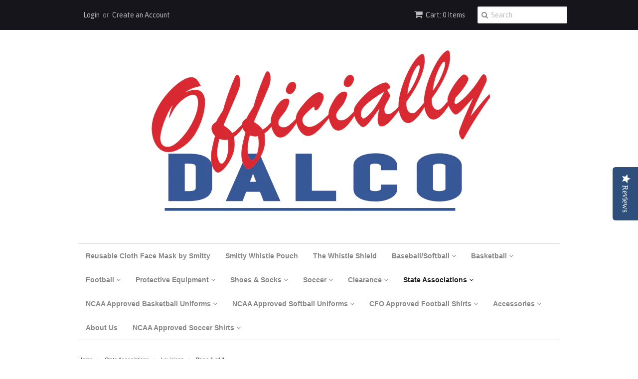

--- FILE ---
content_type: text/html; charset=utf-8
request_url: https://officiallydalco.com/collections/state-associations/louisiana
body_size: 17864
content:
<!doctype html>
<!--[if lt IE 7]><html class="no-js ie6 oldie" lang="en"><![endif]-->
<!--[if IE 7]><html class="no-js ie7 oldie" lang="en"><![endif]-->
<!--[if IE 8]><html class="no-js ie8 oldie" lang="en"><![endif]-->
<!--[if gt IE 8]><!--><html class="no-js" lang="en"><!--<![endif]-->
<head>
  <meta name="google-site-verification" content="DikSxZJ68BVnr3FF7M8ITd0eX2fN6gIYX1NF0VE21RU" />
  
  <meta name="google-site-verification" content="MyhwxqnxbL9pqwNy6IPiM2ZW565Oeq-WaqeD8H7UlPY" />
  <meta name="msvalidate.01" content="7C639ABA34F74A318E943CEC7EB31B9E" />
<script type="text/javascript">
(function e(){var e=document.createElement("script");e.type="text/javascript",e.async=true,e.src="//staticw2.yotpo.com/71rg1t9CDkUgeJsysgbjEwuu792Xhma6IJbFIrH8/widget.js";var t=document.getElementsByTagName("script")[0];t.parentNode.insertBefore(e,t)})();
</script>
  <link rel="shortcut icon" href="//officiallydalco.com/cdn/shop/t/2/assets/favicon.png?v=181884308580925543001417643296" type="image/png" />
  <meta charset="utf-8">
  <!--[if IE]><meta http-equiv='X-UA-Compatible' content='IE=edge,chrome=1'><![endif]-->

  <title>
  State Associations &ndash; tagged "Louisiana" &ndash; Officially Dalco
  </title>

  

  <meta name="viewport" content="width=device-width, initial-scale=1.0" />

  <link rel="canonical" href="https://dalcoofficialsclothing.com/collections/state-associations/louisiana" />

  


  <meta property="og:type" content="website" />
  <meta property="og:title" content="State Associations" />
  
    <meta property="og:image" content="http://officiallydalco.com/cdn/shop/t/2/assets/logo.png?v=32682581255330801821542200787" />
    <meta property="og:image:secure_url" content="https://officiallydalco.com/cdn/shop/t/2/assets/logo.png?v=32682581255330801821542200787" />
  



<meta property="og:url" content="https://dalcoofficialsclothing.com/collections/state-associations/louisiana" />
<meta property="og:site_name" content="Officially Dalco" />
  
 


  <link href="//officiallydalco.com/cdn/shop/t/2/assets/styles.scss.css?v=67961613076826539591674755280" rel="stylesheet" type="text/css" media="all" />
  <link href="//officiallydalco.com/cdn/s/global/social/social-icons.css" rel="stylesheet" type="text/css" media="all" />
  <link href="//netdna.bootstrapcdn.com/font-awesome/4.0.3/css/font-awesome.css" rel="stylesheet" type="text/css" media="all" />
  
  <link rel="stylesheet" type="text/css" href="//fonts.googleapis.com/css?family=Asap:300,400,700">
  
  
  <script src="//officiallydalco.com/cdn/shop/t/2/assets/html5shiv.js?v=107268875627107148941415997390" type="text/javascript"></script>

  <script>window.performance && window.performance.mark && window.performance.mark('shopify.content_for_header.start');</script><meta id="shopify-digital-wallet" name="shopify-digital-wallet" content="/6998733/digital_wallets/dialog">
<meta name="shopify-checkout-api-token" content="000bcc771d63b8f88b73c5bd8170eb41">
<meta id="in-context-paypal-metadata" data-shop-id="6998733" data-venmo-supported="false" data-environment="production" data-locale="en_US" data-paypal-v4="true" data-currency="USD">
<link rel="alternate" type="application/atom+xml" title="Feed" href="/collections/state-associations/louisiana.atom" />
<link rel="alternate" type="application/json+oembed" href="https://dalcoofficialsclothing.com/collections/state-associations/louisiana.oembed">
<script async="async" src="/checkouts/internal/preloads.js?locale=en-US"></script>
<link rel="preconnect" href="https://shop.app" crossorigin="anonymous">
<script async="async" src="https://shop.app/checkouts/internal/preloads.js?locale=en-US&shop_id=6998733" crossorigin="anonymous"></script>
<script id="apple-pay-shop-capabilities" type="application/json">{"shopId":6998733,"countryCode":"US","currencyCode":"USD","merchantCapabilities":["supports3DS"],"merchantId":"gid:\/\/shopify\/Shop\/6998733","merchantName":"Officially Dalco","requiredBillingContactFields":["postalAddress","email"],"requiredShippingContactFields":["postalAddress","email"],"shippingType":"shipping","supportedNetworks":["visa","masterCard","amex","discover","elo","jcb"],"total":{"type":"pending","label":"Officially Dalco","amount":"1.00"},"shopifyPaymentsEnabled":true,"supportsSubscriptions":true}</script>
<script id="shopify-features" type="application/json">{"accessToken":"000bcc771d63b8f88b73c5bd8170eb41","betas":["rich-media-storefront-analytics"],"domain":"officiallydalco.com","predictiveSearch":true,"shopId":6998733,"locale":"en"}</script>
<script>var Shopify = Shopify || {};
Shopify.shop = "dalco-officials.myshopify.com";
Shopify.locale = "en";
Shopify.currency = {"active":"USD","rate":"1.0"};
Shopify.country = "US";
Shopify.theme = {"name":"Minimal","id":8681381,"schema_name":null,"schema_version":null,"theme_store_id":380,"role":"main"};
Shopify.theme.handle = "null";
Shopify.theme.style = {"id":null,"handle":null};
Shopify.cdnHost = "officiallydalco.com/cdn";
Shopify.routes = Shopify.routes || {};
Shopify.routes.root = "/";</script>
<script type="module">!function(o){(o.Shopify=o.Shopify||{}).modules=!0}(window);</script>
<script>!function(o){function n(){var o=[];function n(){o.push(Array.prototype.slice.apply(arguments))}return n.q=o,n}var t=o.Shopify=o.Shopify||{};t.loadFeatures=n(),t.autoloadFeatures=n()}(window);</script>
<script>
  window.ShopifyPay = window.ShopifyPay || {};
  window.ShopifyPay.apiHost = "shop.app\/pay";
  window.ShopifyPay.redirectState = null;
</script>
<script id="shop-js-analytics" type="application/json">{"pageType":"collection"}</script>
<script defer="defer" async type="module" src="//officiallydalco.com/cdn/shopifycloud/shop-js/modules/v2/client.init-shop-cart-sync_BT-GjEfc.en.esm.js"></script>
<script defer="defer" async type="module" src="//officiallydalco.com/cdn/shopifycloud/shop-js/modules/v2/chunk.common_D58fp_Oc.esm.js"></script>
<script defer="defer" async type="module" src="//officiallydalco.com/cdn/shopifycloud/shop-js/modules/v2/chunk.modal_xMitdFEc.esm.js"></script>
<script type="module">
  await import("//officiallydalco.com/cdn/shopifycloud/shop-js/modules/v2/client.init-shop-cart-sync_BT-GjEfc.en.esm.js");
await import("//officiallydalco.com/cdn/shopifycloud/shop-js/modules/v2/chunk.common_D58fp_Oc.esm.js");
await import("//officiallydalco.com/cdn/shopifycloud/shop-js/modules/v2/chunk.modal_xMitdFEc.esm.js");

  window.Shopify.SignInWithShop?.initShopCartSync?.({"fedCMEnabled":true,"windoidEnabled":true});

</script>
<script>
  window.Shopify = window.Shopify || {};
  if (!window.Shopify.featureAssets) window.Shopify.featureAssets = {};
  window.Shopify.featureAssets['shop-js'] = {"shop-cart-sync":["modules/v2/client.shop-cart-sync_DZOKe7Ll.en.esm.js","modules/v2/chunk.common_D58fp_Oc.esm.js","modules/v2/chunk.modal_xMitdFEc.esm.js"],"init-fed-cm":["modules/v2/client.init-fed-cm_B6oLuCjv.en.esm.js","modules/v2/chunk.common_D58fp_Oc.esm.js","modules/v2/chunk.modal_xMitdFEc.esm.js"],"shop-cash-offers":["modules/v2/client.shop-cash-offers_D2sdYoxE.en.esm.js","modules/v2/chunk.common_D58fp_Oc.esm.js","modules/v2/chunk.modal_xMitdFEc.esm.js"],"shop-login-button":["modules/v2/client.shop-login-button_QeVjl5Y3.en.esm.js","modules/v2/chunk.common_D58fp_Oc.esm.js","modules/v2/chunk.modal_xMitdFEc.esm.js"],"pay-button":["modules/v2/client.pay-button_DXTOsIq6.en.esm.js","modules/v2/chunk.common_D58fp_Oc.esm.js","modules/v2/chunk.modal_xMitdFEc.esm.js"],"shop-button":["modules/v2/client.shop-button_DQZHx9pm.en.esm.js","modules/v2/chunk.common_D58fp_Oc.esm.js","modules/v2/chunk.modal_xMitdFEc.esm.js"],"avatar":["modules/v2/client.avatar_BTnouDA3.en.esm.js"],"init-windoid":["modules/v2/client.init-windoid_CR1B-cfM.en.esm.js","modules/v2/chunk.common_D58fp_Oc.esm.js","modules/v2/chunk.modal_xMitdFEc.esm.js"],"init-shop-for-new-customer-accounts":["modules/v2/client.init-shop-for-new-customer-accounts_C_vY_xzh.en.esm.js","modules/v2/client.shop-login-button_QeVjl5Y3.en.esm.js","modules/v2/chunk.common_D58fp_Oc.esm.js","modules/v2/chunk.modal_xMitdFEc.esm.js"],"init-shop-email-lookup-coordinator":["modules/v2/client.init-shop-email-lookup-coordinator_BI7n9ZSv.en.esm.js","modules/v2/chunk.common_D58fp_Oc.esm.js","modules/v2/chunk.modal_xMitdFEc.esm.js"],"init-shop-cart-sync":["modules/v2/client.init-shop-cart-sync_BT-GjEfc.en.esm.js","modules/v2/chunk.common_D58fp_Oc.esm.js","modules/v2/chunk.modal_xMitdFEc.esm.js"],"shop-toast-manager":["modules/v2/client.shop-toast-manager_DiYdP3xc.en.esm.js","modules/v2/chunk.common_D58fp_Oc.esm.js","modules/v2/chunk.modal_xMitdFEc.esm.js"],"init-customer-accounts":["modules/v2/client.init-customer-accounts_D9ZNqS-Q.en.esm.js","modules/v2/client.shop-login-button_QeVjl5Y3.en.esm.js","modules/v2/chunk.common_D58fp_Oc.esm.js","modules/v2/chunk.modal_xMitdFEc.esm.js"],"init-customer-accounts-sign-up":["modules/v2/client.init-customer-accounts-sign-up_iGw4briv.en.esm.js","modules/v2/client.shop-login-button_QeVjl5Y3.en.esm.js","modules/v2/chunk.common_D58fp_Oc.esm.js","modules/v2/chunk.modal_xMitdFEc.esm.js"],"shop-follow-button":["modules/v2/client.shop-follow-button_CqMgW2wH.en.esm.js","modules/v2/chunk.common_D58fp_Oc.esm.js","modules/v2/chunk.modal_xMitdFEc.esm.js"],"checkout-modal":["modules/v2/client.checkout-modal_xHeaAweL.en.esm.js","modules/v2/chunk.common_D58fp_Oc.esm.js","modules/v2/chunk.modal_xMitdFEc.esm.js"],"shop-login":["modules/v2/client.shop-login_D91U-Q7h.en.esm.js","modules/v2/chunk.common_D58fp_Oc.esm.js","modules/v2/chunk.modal_xMitdFEc.esm.js"],"lead-capture":["modules/v2/client.lead-capture_BJmE1dJe.en.esm.js","modules/v2/chunk.common_D58fp_Oc.esm.js","modules/v2/chunk.modal_xMitdFEc.esm.js"],"payment-terms":["modules/v2/client.payment-terms_Ci9AEqFq.en.esm.js","modules/v2/chunk.common_D58fp_Oc.esm.js","modules/v2/chunk.modal_xMitdFEc.esm.js"]};
</script>
<script>(function() {
  var isLoaded = false;
  function asyncLoad() {
    if (isLoaded) return;
    isLoaded = true;
    var urls = ["https:\/\/static.klaviyo.com\/onsite\/js\/SvBea3\/klaviyo.js?company_id=SvBea3\u0026shop=dalco-officials.myshopify.com"];
    for (var i = 0; i < urls.length; i++) {
      var s = document.createElement('script');
      s.type = 'text/javascript';
      s.async = true;
      s.src = urls[i];
      var x = document.getElementsByTagName('script')[0];
      x.parentNode.insertBefore(s, x);
    }
  };
  if(window.attachEvent) {
    window.attachEvent('onload', asyncLoad);
  } else {
    window.addEventListener('load', asyncLoad, false);
  }
})();</script>
<script id="__st">var __st={"a":6998733,"offset":-18000,"reqid":"29a53df4-6d82-49d3-9758-f25efcd84cf2-1769350484","pageurl":"officiallydalco.com\/collections\/state-associations\/louisiana","u":"4731516ad54a","p":"collection","rtyp":"collection","rid":74157883437};</script>
<script>window.ShopifyPaypalV4VisibilityTracking = true;</script>
<script id="captcha-bootstrap">!function(){'use strict';const t='contact',e='account',n='new_comment',o=[[t,t],['blogs',n],['comments',n],[t,'customer']],c=[[e,'customer_login'],[e,'guest_login'],[e,'recover_customer_password'],[e,'create_customer']],r=t=>t.map((([t,e])=>`form[action*='/${t}']:not([data-nocaptcha='true']) input[name='form_type'][value='${e}']`)).join(','),a=t=>()=>t?[...document.querySelectorAll(t)].map((t=>t.form)):[];function s(){const t=[...o],e=r(t);return a(e)}const i='password',u='form_key',d=['recaptcha-v3-token','g-recaptcha-response','h-captcha-response',i],f=()=>{try{return window.sessionStorage}catch{return}},m='__shopify_v',_=t=>t.elements[u];function p(t,e,n=!1){try{const o=window.sessionStorage,c=JSON.parse(o.getItem(e)),{data:r}=function(t){const{data:e,action:n}=t;return t[m]||n?{data:e,action:n}:{data:t,action:n}}(c);for(const[e,n]of Object.entries(r))t.elements[e]&&(t.elements[e].value=n);n&&o.removeItem(e)}catch(o){console.error('form repopulation failed',{error:o})}}const l='form_type',E='cptcha';function T(t){t.dataset[E]=!0}const w=window,h=w.document,L='Shopify',v='ce_forms',y='captcha';let A=!1;((t,e)=>{const n=(g='f06e6c50-85a8-45c8-87d0-21a2b65856fe',I='https://cdn.shopify.com/shopifycloud/storefront-forms-hcaptcha/ce_storefront_forms_captcha_hcaptcha.v1.5.2.iife.js',D={infoText:'Protected by hCaptcha',privacyText:'Privacy',termsText:'Terms'},(t,e,n)=>{const o=w[L][v],c=o.bindForm;if(c)return c(t,g,e,D).then(n);var r;o.q.push([[t,g,e,D],n]),r=I,A||(h.body.append(Object.assign(h.createElement('script'),{id:'captcha-provider',async:!0,src:r})),A=!0)});var g,I,D;w[L]=w[L]||{},w[L][v]=w[L][v]||{},w[L][v].q=[],w[L][y]=w[L][y]||{},w[L][y].protect=function(t,e){n(t,void 0,e),T(t)},Object.freeze(w[L][y]),function(t,e,n,w,h,L){const[v,y,A,g]=function(t,e,n){const i=e?o:[],u=t?c:[],d=[...i,...u],f=r(d),m=r(i),_=r(d.filter((([t,e])=>n.includes(e))));return[a(f),a(m),a(_),s()]}(w,h,L),I=t=>{const e=t.target;return e instanceof HTMLFormElement?e:e&&e.form},D=t=>v().includes(t);t.addEventListener('submit',(t=>{const e=I(t);if(!e)return;const n=D(e)&&!e.dataset.hcaptchaBound&&!e.dataset.recaptchaBound,o=_(e),c=g().includes(e)&&(!o||!o.value);(n||c)&&t.preventDefault(),c&&!n&&(function(t){try{if(!f())return;!function(t){const e=f();if(!e)return;const n=_(t);if(!n)return;const o=n.value;o&&e.removeItem(o)}(t);const e=Array.from(Array(32),(()=>Math.random().toString(36)[2])).join('');!function(t,e){_(t)||t.append(Object.assign(document.createElement('input'),{type:'hidden',name:u})),t.elements[u].value=e}(t,e),function(t,e){const n=f();if(!n)return;const o=[...t.querySelectorAll(`input[type='${i}']`)].map((({name:t})=>t)),c=[...d,...o],r={};for(const[a,s]of new FormData(t).entries())c.includes(a)||(r[a]=s);n.setItem(e,JSON.stringify({[m]:1,action:t.action,data:r}))}(t,e)}catch(e){console.error('failed to persist form',e)}}(e),e.submit())}));const S=(t,e)=>{t&&!t.dataset[E]&&(n(t,e.some((e=>e===t))),T(t))};for(const o of['focusin','change'])t.addEventListener(o,(t=>{const e=I(t);D(e)&&S(e,y())}));const B=e.get('form_key'),M=e.get(l),P=B&&M;t.addEventListener('DOMContentLoaded',(()=>{const t=y();if(P)for(const e of t)e.elements[l].value===M&&p(e,B);[...new Set([...A(),...v().filter((t=>'true'===t.dataset.shopifyCaptcha))])].forEach((e=>S(e,t)))}))}(h,new URLSearchParams(w.location.search),n,t,e,['guest_login'])})(!0,!0)}();</script>
<script integrity="sha256-4kQ18oKyAcykRKYeNunJcIwy7WH5gtpwJnB7kiuLZ1E=" data-source-attribution="shopify.loadfeatures" defer="defer" src="//officiallydalco.com/cdn/shopifycloud/storefront/assets/storefront/load_feature-a0a9edcb.js" crossorigin="anonymous"></script>
<script crossorigin="anonymous" defer="defer" src="//officiallydalco.com/cdn/shopifycloud/storefront/assets/shopify_pay/storefront-65b4c6d7.js?v=20250812"></script>
<script data-source-attribution="shopify.dynamic_checkout.dynamic.init">var Shopify=Shopify||{};Shopify.PaymentButton=Shopify.PaymentButton||{isStorefrontPortableWallets:!0,init:function(){window.Shopify.PaymentButton.init=function(){};var t=document.createElement("script");t.src="https://officiallydalco.com/cdn/shopifycloud/portable-wallets/latest/portable-wallets.en.js",t.type="module",document.head.appendChild(t)}};
</script>
<script data-source-attribution="shopify.dynamic_checkout.buyer_consent">
  function portableWalletsHideBuyerConsent(e){var t=document.getElementById("shopify-buyer-consent"),n=document.getElementById("shopify-subscription-policy-button");t&&n&&(t.classList.add("hidden"),t.setAttribute("aria-hidden","true"),n.removeEventListener("click",e))}function portableWalletsShowBuyerConsent(e){var t=document.getElementById("shopify-buyer-consent"),n=document.getElementById("shopify-subscription-policy-button");t&&n&&(t.classList.remove("hidden"),t.removeAttribute("aria-hidden"),n.addEventListener("click",e))}window.Shopify?.PaymentButton&&(window.Shopify.PaymentButton.hideBuyerConsent=portableWalletsHideBuyerConsent,window.Shopify.PaymentButton.showBuyerConsent=portableWalletsShowBuyerConsent);
</script>
<script data-source-attribution="shopify.dynamic_checkout.cart.bootstrap">document.addEventListener("DOMContentLoaded",(function(){function t(){return document.querySelector("shopify-accelerated-checkout-cart, shopify-accelerated-checkout")}if(t())Shopify.PaymentButton.init();else{new MutationObserver((function(e,n){t()&&(Shopify.PaymentButton.init(),n.disconnect())})).observe(document.body,{childList:!0,subtree:!0})}}));
</script>
<link id="shopify-accelerated-checkout-styles" rel="stylesheet" media="screen" href="https://officiallydalco.com/cdn/shopifycloud/portable-wallets/latest/accelerated-checkout-backwards-compat.css" crossorigin="anonymous">
<style id="shopify-accelerated-checkout-cart">
        #shopify-buyer-consent {
  margin-top: 1em;
  display: inline-block;
  width: 100%;
}

#shopify-buyer-consent.hidden {
  display: none;
}

#shopify-subscription-policy-button {
  background: none;
  border: none;
  padding: 0;
  text-decoration: underline;
  font-size: inherit;
  cursor: pointer;
}

#shopify-subscription-policy-button::before {
  box-shadow: none;
}

      </style>

<script>window.performance && window.performance.mark && window.performance.mark('shopify.content_for_header.end');</script>

  <script type="text/javascript" src="//ajax.googleapis.com/ajax/libs/jquery/1.7/jquery.min.js"></script>

  <script src="//officiallydalco.com/cdn/shopifycloud/storefront/assets/themes_support/option_selection-b017cd28.js" type="text/javascript"></script>
  <script src="//officiallydalco.com/cdn/shopifycloud/storefront/assets/themes_support/api.jquery-7ab1a3a4.js" type="text/javascript"></script>

  
  
<link href="https://monorail-edge.shopifysvc.com" rel="dns-prefetch">
<script>(function(){if ("sendBeacon" in navigator && "performance" in window) {try {var session_token_from_headers = performance.getEntriesByType('navigation')[0].serverTiming.find(x => x.name == '_s').description;} catch {var session_token_from_headers = undefined;}var session_cookie_matches = document.cookie.match(/_shopify_s=([^;]*)/);var session_token_from_cookie = session_cookie_matches && session_cookie_matches.length === 2 ? session_cookie_matches[1] : "";var session_token = session_token_from_headers || session_token_from_cookie || "";function handle_abandonment_event(e) {var entries = performance.getEntries().filter(function(entry) {return /monorail-edge.shopifysvc.com/.test(entry.name);});if (!window.abandonment_tracked && entries.length === 0) {window.abandonment_tracked = true;var currentMs = Date.now();var navigation_start = performance.timing.navigationStart;var payload = {shop_id: 6998733,url: window.location.href,navigation_start,duration: currentMs - navigation_start,session_token,page_type: "collection"};window.navigator.sendBeacon("https://monorail-edge.shopifysvc.com/v1/produce", JSON.stringify({schema_id: "online_store_buyer_site_abandonment/1.1",payload: payload,metadata: {event_created_at_ms: currentMs,event_sent_at_ms: currentMs}}));}}window.addEventListener('pagehide', handle_abandonment_event);}}());</script>
<script id="web-pixels-manager-setup">(function e(e,d,r,n,o){if(void 0===o&&(o={}),!Boolean(null===(a=null===(i=window.Shopify)||void 0===i?void 0:i.analytics)||void 0===a?void 0:a.replayQueue)){var i,a;window.Shopify=window.Shopify||{};var t=window.Shopify;t.analytics=t.analytics||{};var s=t.analytics;s.replayQueue=[],s.publish=function(e,d,r){return s.replayQueue.push([e,d,r]),!0};try{self.performance.mark("wpm:start")}catch(e){}var l=function(){var e={modern:/Edge?\/(1{2}[4-9]|1[2-9]\d|[2-9]\d{2}|\d{4,})\.\d+(\.\d+|)|Firefox\/(1{2}[4-9]|1[2-9]\d|[2-9]\d{2}|\d{4,})\.\d+(\.\d+|)|Chrom(ium|e)\/(9{2}|\d{3,})\.\d+(\.\d+|)|(Maci|X1{2}).+ Version\/(15\.\d+|(1[6-9]|[2-9]\d|\d{3,})\.\d+)([,.]\d+|)( \(\w+\)|)( Mobile\/\w+|) Safari\/|Chrome.+OPR\/(9{2}|\d{3,})\.\d+\.\d+|(CPU[ +]OS|iPhone[ +]OS|CPU[ +]iPhone|CPU IPhone OS|CPU iPad OS)[ +]+(15[._]\d+|(1[6-9]|[2-9]\d|\d{3,})[._]\d+)([._]\d+|)|Android:?[ /-](13[3-9]|1[4-9]\d|[2-9]\d{2}|\d{4,})(\.\d+|)(\.\d+|)|Android.+Firefox\/(13[5-9]|1[4-9]\d|[2-9]\d{2}|\d{4,})\.\d+(\.\d+|)|Android.+Chrom(ium|e)\/(13[3-9]|1[4-9]\d|[2-9]\d{2}|\d{4,})\.\d+(\.\d+|)|SamsungBrowser\/([2-9]\d|\d{3,})\.\d+/,legacy:/Edge?\/(1[6-9]|[2-9]\d|\d{3,})\.\d+(\.\d+|)|Firefox\/(5[4-9]|[6-9]\d|\d{3,})\.\d+(\.\d+|)|Chrom(ium|e)\/(5[1-9]|[6-9]\d|\d{3,})\.\d+(\.\d+|)([\d.]+$|.*Safari\/(?![\d.]+ Edge\/[\d.]+$))|(Maci|X1{2}).+ Version\/(10\.\d+|(1[1-9]|[2-9]\d|\d{3,})\.\d+)([,.]\d+|)( \(\w+\)|)( Mobile\/\w+|) Safari\/|Chrome.+OPR\/(3[89]|[4-9]\d|\d{3,})\.\d+\.\d+|(CPU[ +]OS|iPhone[ +]OS|CPU[ +]iPhone|CPU IPhone OS|CPU iPad OS)[ +]+(10[._]\d+|(1[1-9]|[2-9]\d|\d{3,})[._]\d+)([._]\d+|)|Android:?[ /-](13[3-9]|1[4-9]\d|[2-9]\d{2}|\d{4,})(\.\d+|)(\.\d+|)|Mobile Safari.+OPR\/([89]\d|\d{3,})\.\d+\.\d+|Android.+Firefox\/(13[5-9]|1[4-9]\d|[2-9]\d{2}|\d{4,})\.\d+(\.\d+|)|Android.+Chrom(ium|e)\/(13[3-9]|1[4-9]\d|[2-9]\d{2}|\d{4,})\.\d+(\.\d+|)|Android.+(UC? ?Browser|UCWEB|U3)[ /]?(15\.([5-9]|\d{2,})|(1[6-9]|[2-9]\d|\d{3,})\.\d+)\.\d+|SamsungBrowser\/(5\.\d+|([6-9]|\d{2,})\.\d+)|Android.+MQ{2}Browser\/(14(\.(9|\d{2,})|)|(1[5-9]|[2-9]\d|\d{3,})(\.\d+|))(\.\d+|)|K[Aa][Ii]OS\/(3\.\d+|([4-9]|\d{2,})\.\d+)(\.\d+|)/},d=e.modern,r=e.legacy,n=navigator.userAgent;return n.match(d)?"modern":n.match(r)?"legacy":"unknown"}(),u="modern"===l?"modern":"legacy",c=(null!=n?n:{modern:"",legacy:""})[u],f=function(e){return[e.baseUrl,"/wpm","/b",e.hashVersion,"modern"===e.buildTarget?"m":"l",".js"].join("")}({baseUrl:d,hashVersion:r,buildTarget:u}),m=function(e){var d=e.version,r=e.bundleTarget,n=e.surface,o=e.pageUrl,i=e.monorailEndpoint;return{emit:function(e){var a=e.status,t=e.errorMsg,s=(new Date).getTime(),l=JSON.stringify({metadata:{event_sent_at_ms:s},events:[{schema_id:"web_pixels_manager_load/3.1",payload:{version:d,bundle_target:r,page_url:o,status:a,surface:n,error_msg:t},metadata:{event_created_at_ms:s}}]});if(!i)return console&&console.warn&&console.warn("[Web Pixels Manager] No Monorail endpoint provided, skipping logging."),!1;try{return self.navigator.sendBeacon.bind(self.navigator)(i,l)}catch(e){}var u=new XMLHttpRequest;try{return u.open("POST",i,!0),u.setRequestHeader("Content-Type","text/plain"),u.send(l),!0}catch(e){return console&&console.warn&&console.warn("[Web Pixels Manager] Got an unhandled error while logging to Monorail."),!1}}}}({version:r,bundleTarget:l,surface:e.surface,pageUrl:self.location.href,monorailEndpoint:e.monorailEndpoint});try{o.browserTarget=l,function(e){var d=e.src,r=e.async,n=void 0===r||r,o=e.onload,i=e.onerror,a=e.sri,t=e.scriptDataAttributes,s=void 0===t?{}:t,l=document.createElement("script"),u=document.querySelector("head"),c=document.querySelector("body");if(l.async=n,l.src=d,a&&(l.integrity=a,l.crossOrigin="anonymous"),s)for(var f in s)if(Object.prototype.hasOwnProperty.call(s,f))try{l.dataset[f]=s[f]}catch(e){}if(o&&l.addEventListener("load",o),i&&l.addEventListener("error",i),u)u.appendChild(l);else{if(!c)throw new Error("Did not find a head or body element to append the script");c.appendChild(l)}}({src:f,async:!0,onload:function(){if(!function(){var e,d;return Boolean(null===(d=null===(e=window.Shopify)||void 0===e?void 0:e.analytics)||void 0===d?void 0:d.initialized)}()){var d=window.webPixelsManager.init(e)||void 0;if(d){var r=window.Shopify.analytics;r.replayQueue.forEach((function(e){var r=e[0],n=e[1],o=e[2];d.publishCustomEvent(r,n,o)})),r.replayQueue=[],r.publish=d.publishCustomEvent,r.visitor=d.visitor,r.initialized=!0}}},onerror:function(){return m.emit({status:"failed",errorMsg:"".concat(f," has failed to load")})},sri:function(e){var d=/^sha384-[A-Za-z0-9+/=]+$/;return"string"==typeof e&&d.test(e)}(c)?c:"",scriptDataAttributes:o}),m.emit({status:"loading"})}catch(e){m.emit({status:"failed",errorMsg:(null==e?void 0:e.message)||"Unknown error"})}}})({shopId: 6998733,storefrontBaseUrl: "https://dalcoofficialsclothing.com",extensionsBaseUrl: "https://extensions.shopifycdn.com/cdn/shopifycloud/web-pixels-manager",monorailEndpoint: "https://monorail-edge.shopifysvc.com/unstable/produce_batch",surface: "storefront-renderer",enabledBetaFlags: ["2dca8a86"],webPixelsConfigList: [{"id":"1418297563","configuration":"{\"yotpoStoreId\":\"71rg1t9CDkUgeJsysgbjEwuu792Xhma6IJbFIrH8\"}","eventPayloadVersion":"v1","runtimeContext":"STRICT","scriptVersion":"8bb37a256888599d9a3d57f0551d3859","type":"APP","apiClientId":70132,"privacyPurposes":["ANALYTICS","MARKETING","SALE_OF_DATA"],"dataSharingAdjustments":{"protectedCustomerApprovalScopes":["read_customer_address","read_customer_email","read_customer_name","read_customer_personal_data","read_customer_phone"]}},{"id":"59703515","eventPayloadVersion":"v1","runtimeContext":"LAX","scriptVersion":"1","type":"CUSTOM","privacyPurposes":["MARKETING"],"name":"Meta pixel (migrated)"},{"id":"66781403","eventPayloadVersion":"v1","runtimeContext":"LAX","scriptVersion":"1","type":"CUSTOM","privacyPurposes":["ANALYTICS"],"name":"Google Analytics tag (migrated)"},{"id":"shopify-app-pixel","configuration":"{}","eventPayloadVersion":"v1","runtimeContext":"STRICT","scriptVersion":"0450","apiClientId":"shopify-pixel","type":"APP","privacyPurposes":["ANALYTICS","MARKETING"]},{"id":"shopify-custom-pixel","eventPayloadVersion":"v1","runtimeContext":"LAX","scriptVersion":"0450","apiClientId":"shopify-pixel","type":"CUSTOM","privacyPurposes":["ANALYTICS","MARKETING"]}],isMerchantRequest: false,initData: {"shop":{"name":"Officially Dalco","paymentSettings":{"currencyCode":"USD"},"myshopifyDomain":"dalco-officials.myshopify.com","countryCode":"US","storefrontUrl":"https:\/\/dalcoofficialsclothing.com"},"customer":null,"cart":null,"checkout":null,"productVariants":[],"purchasingCompany":null},},"https://officiallydalco.com/cdn","fcfee988w5aeb613cpc8e4bc33m6693e112",{"modern":"","legacy":""},{"shopId":"6998733","storefrontBaseUrl":"https:\/\/dalcoofficialsclothing.com","extensionBaseUrl":"https:\/\/extensions.shopifycdn.com\/cdn\/shopifycloud\/web-pixels-manager","surface":"storefront-renderer","enabledBetaFlags":"[\"2dca8a86\"]","isMerchantRequest":"false","hashVersion":"fcfee988w5aeb613cpc8e4bc33m6693e112","publish":"custom","events":"[[\"page_viewed\",{}],[\"collection_viewed\",{\"collection\":{\"id\":\"74157883437\",\"title\":\"State Associations\",\"productVariants\":[{\"price\":{\"amount\":38.99,\"currencyCode\":\"USD\"},\"product\":{\"title\":\"USA155LA Louisiana Football Short Sleeve Shirt\",\"vendor\":\"Smitty\",\"id\":\"1537687224365\",\"untranslatedTitle\":\"USA155LA Louisiana Football Short Sleeve Shirt\",\"url\":\"\/products\/usa155-louisiana-football-short-sleeve-shirt\",\"type\":\"Smitty Shirt\"},\"id\":\"13993747742765\",\"image\":{\"src\":\"\/\/officiallydalco.com\/cdn\/shop\/products\/USA155LA_large_dd4a6dc2-958d-477a-801a-aa0db3da4454.jpg?v=1621527957\"},\"sku\":\"\",\"title\":\"S\",\"untranslatedTitle\":\"S\"},{\"price\":{\"amount\":52.99,\"currencyCode\":\"USD\"},\"product\":{\"title\":\"USA155LA-607 \\\"BODY FLEX\\\" Football Short Sleeve Shirt\",\"vendor\":\"Smitty\",\"id\":\"1553394106413\",\"untranslatedTitle\":\"USA155LA-607 \\\"BODY FLEX\\\" Football Short Sleeve Shirt\",\"url\":\"\/products\/usa155-louisiana-body-flex-football-short-sleeve-shirt\",\"type\":\"Smitty Shirt\"},\"id\":\"14142027661357\",\"image\":{\"src\":\"\/\/officiallydalco.com\/cdn\/shop\/products\/USA155LA_large_35b37da4-563b-4233-80cb-783bfec1344f.jpg?v=1621527960\"},\"sku\":\"\",\"title\":\"S\",\"untranslatedTitle\":\"S\"},{\"price\":{\"amount\":41.99,\"currencyCode\":\"USD\"},\"product\":{\"title\":\"USA156LA Football Long Sleeve Shirt\",\"vendor\":\"Smitty\",\"id\":\"1537678671917\",\"untranslatedTitle\":\"USA156LA Football Long Sleeve Shirt\",\"url\":\"\/products\/usa156-louisiana-football-long-sleeve-shirt\",\"type\":\"Smitty Shirt\"},\"id\":\"13993712943149\",\"image\":{\"src\":\"\/\/officiallydalco.com\/cdn\/shop\/products\/USA156LA_large_6c723135-5131-488b-809f-c7372f0b6d8e.jpg?v=1621527963\"},\"sku\":\"\",\"title\":\"S\",\"untranslatedTitle\":\"S\"},{\"price\":{\"amount\":43.99,\"currencyCode\":\"USD\"},\"product\":{\"title\":\"USA200LA Louisiana Basketball\/Wrestling V-Neck Shirt\",\"vendor\":\"Smitty\",\"id\":\"1537686503469\",\"untranslatedTitle\":\"USA200LA Louisiana Basketball\/Wrestling V-Neck Shirt\",\"url\":\"\/products\/usa200-louisiana-basketball-wrestling-v-neck-shirt\",\"type\":\"Smitty Shirt\"},\"id\":\"13993743908909\",\"image\":{\"src\":\"\/\/officiallydalco.com\/cdn\/shop\/products\/USA200LA_large_33334163-f6ca-4fd6-b64f-b62db7f76569.jpg?v=1621527982\"},\"sku\":\"\",\"title\":\"S\",\"untranslatedTitle\":\"S\"},{\"price\":{\"amount\":53.99,\"currencyCode\":\"USD\"},\"product\":{\"title\":\"USA200LA-607 \\\"BODY FLEX\\\" Men's Basketball V-Neck Shirt\",\"vendor\":\"Smitty\",\"id\":\"1553395941421\",\"untranslatedTitle\":\"USA200LA-607 \\\"BODY FLEX\\\" Men's Basketball V-Neck Shirt\",\"url\":\"\/products\/usa200-louisiana-body-flex-mens-basketball-v-neck-shirt\",\"type\":\"Smitty Shirt\"},\"id\":\"14142054203437\",\"image\":{\"src\":\"\/\/officiallydalco.com\/cdn\/shop\/products\/USA200LA_large_faa03730-5e75-44b8-8ac0-d51a355f1a41.jpg?v=1621528027\"},\"sku\":\"\",\"title\":\"S\",\"untranslatedTitle\":\"S\"},{\"price\":{\"amount\":43.99,\"currencyCode\":\"USD\"},\"product\":{\"title\":\"USA211LA- Louisiana Women's Basketball\/Wrestling Short Sleeve Shirt\",\"vendor\":\"Smitty\",\"id\":\"1537685258285\",\"untranslatedTitle\":\"USA211LA- Louisiana Women's Basketball\/Wrestling Short Sleeve Shirt\",\"url\":\"\/products\/usa211-louisiana-womens-basketball-wrestling-short-sleeve-shirt\",\"type\":\"Smitty Shirt\"},\"id\":\"13993739255853\",\"image\":{\"src\":\"\/\/officiallydalco.com\/cdn\/shop\/products\/USA211LA_large_dbf10db9-2723-446c-a564-08d58bc02846.jpg?v=1621528132\"},\"sku\":\"\",\"title\":\"S\",\"untranslatedTitle\":\"S\"},{\"price\":{\"amount\":53.99,\"currencyCode\":\"USD\"},\"product\":{\"title\":\"USA211LA-607 \\\"BODY FLEX\\\" Women's Basketball Short Sleeve Shirt\",\"vendor\":\"Smitty\",\"id\":\"1553397776429\",\"untranslatedTitle\":\"USA211LA-607 \\\"BODY FLEX\\\" Women's Basketball Short Sleeve Shirt\",\"url\":\"\/products\/usa211-louisiana-body-flex-womens-basketball-short-sleeve-shirt\",\"type\":\"Smitty Shirt\"},\"id\":\"14142079303725\",\"image\":{\"src\":\"\/\/officiallydalco.com\/cdn\/shop\/products\/USA211LA_large_e39bd49f-3493-4c99-8a6e-492cfcab3d56.jpg?v=1621528135\"},\"sku\":\"\",\"title\":\"S\",\"untranslatedTitle\":\"S\"},{\"price\":{\"amount\":39.99,\"currencyCode\":\"USD\"},\"product\":{\"title\":\"USA300 LA Short Sleeve Baseball Shirt Black\",\"vendor\":\"Smitty\",\"id\":\"1533573333037\",\"untranslatedTitle\":\"USA300 LA Short Sleeve Baseball Shirt Black\",\"url\":\"\/products\/usa300-la-short-sleeve-baseball-shirt-black\",\"type\":\"Smitty Shirt\"},\"id\":\"13974271492141\",\"image\":{\"src\":\"\/\/officiallydalco.com\/cdn\/shop\/products\/lhsoa_black.jpg?v=1621528249\"},\"sku\":\"\",\"title\":\"S\",\"untranslatedTitle\":\"S\"},{\"price\":{\"amount\":39.99,\"currencyCode\":\"USD\"},\"product\":{\"title\":\"USA300 LA Short Sleeve Baseball Shirt Navy\",\"vendor\":\"Smitty\",\"id\":\"1533931290669\",\"untranslatedTitle\":\"USA300 LA Short Sleeve Baseball Shirt Navy\",\"url\":\"\/products\/usa300-la-short-sleeve-baseball-shirt-navy\",\"type\":\"Smitty Shirt\"},\"id\":\"13975335436333\",\"image\":{\"src\":\"\/\/officiallydalco.com\/cdn\/shop\/products\/USA300LA-NY_large_00540bc6-228e-4e7d-9e1c-1315a571ff07.jpg?v=1621528252\"},\"sku\":\"\",\"title\":\"S\",\"untranslatedTitle\":\"S\"},{\"price\":{\"amount\":39.99,\"currencyCode\":\"USD\"},\"product\":{\"title\":\"USA300 LA Short Sleeve Baseball Shirt Powder Blue\",\"vendor\":\"Smitty\",\"id\":\"1533569597485\",\"untranslatedTitle\":\"USA300 LA Short Sleeve Baseball Shirt Powder Blue\",\"url\":\"\/products\/usa300-la-short-sleeve-baseball-shirt-powder-blue\",\"type\":\"Smitty Shirt\"},\"id\":\"13974252748845\",\"image\":{\"src\":\"\/\/officiallydalco.com\/cdn\/shop\/products\/lhsoa_pb_eef30b68-32d6-48e3-b525-eb680fa8220f.jpg?v=1621528255\"},\"sku\":\"\",\"title\":\"S\",\"untranslatedTitle\":\"S\"},{\"price\":{\"amount\":62.99,\"currencyCode\":\"USD\"},\"product\":{\"title\":\"USA730LA Louisiana Football Long Sleeve Foul Weather Shirt\",\"vendor\":\"Smitty\",\"id\":\"1537688436781\",\"untranslatedTitle\":\"USA730LA Louisiana Football Long Sleeve Foul Weather Shirt\",\"url\":\"\/products\/usa730-louisiana-football-long-sleeve-foul-weather-shirt\",\"type\":\"Smitty Shirt\"},\"id\":\"13993753280557\",\"image\":{\"src\":\"\/\/officiallydalco.com\/cdn\/shop\/products\/USA156LA_large_9b993d5e-6a92-41e7-a6cd-e2d3674c4925.jpg?v=1621528447\"},\"sku\":\"\",\"title\":\"S\",\"untranslatedTitle\":\"S\"},{\"price\":{\"amount\":42.99,\"currencyCode\":\"USD\"},\"product\":{\"title\":\"USA900 LA Short Sleeve Soccer Shirt Green\",\"vendor\":\"Smitty\",\"id\":\"1533564911661\",\"untranslatedTitle\":\"USA900 LA Short Sleeve Soccer Shirt Green\",\"url\":\"\/products\/lhsoa-900-short-sleeve-soccer-shirt-green\",\"type\":\"Smitty Shirt\"},\"id\":\"13974227451949\",\"image\":{\"src\":\"\/\/officiallydalco.com\/cdn\/shop\/products\/USA900LA_LS_large_a90af79e-2b28-487e-a0fd-c4c98f85715c.jpg?v=1621528469\"},\"sku\":\"\",\"title\":\"S\",\"untranslatedTitle\":\"S\"},{\"price\":{\"amount\":42.99,\"currencyCode\":\"USD\"},\"product\":{\"title\":\"USA900 LA Short Sleeve Soccer Shirt Yellow\",\"vendor\":\"Smitty\",\"id\":\"1533556129837\",\"untranslatedTitle\":\"USA900 LA Short Sleeve Soccer Shirt Yellow\",\"url\":\"\/products\/lhsoa-soccer-short-sleeve-yellow\",\"type\":\"Smitty Shirt\"},\"id\":\"13974203793453\",\"image\":{\"src\":\"\/\/officiallydalco.com\/cdn\/shop\/products\/USA900LA_large_6918a5e4-ebc9-47ea-a3bb-b342344d4501.jpg?v=1621528472\"},\"sku\":\"\",\"title\":\"S\",\"untranslatedTitle\":\"S\"},{\"price\":{\"amount\":47.99,\"currencyCode\":\"USD\"},\"product\":{\"title\":\"USA901 LA Long Sleeve Soccer Shirt Green\",\"vendor\":\"Smitty\",\"id\":\"1533567172653\",\"untranslatedTitle\":\"USA901 LA Long Sleeve Soccer Shirt Green\",\"url\":\"\/products\/lhsoa-901-short-sleeve-soccer-shirt-green\",\"type\":\"Smitty Shirt\"},\"id\":\"13974238625837\",\"image\":{\"src\":\"\/\/officiallydalco.com\/cdn\/shop\/products\/USA901LA_LS_large_cf8e615f-9f8c-4b2f-82d4-8a88767b85ac.jpg?v=1621528494\"},\"sku\":\"\",\"title\":\"S\",\"untranslatedTitle\":\"S\"},{\"price\":{\"amount\":47.99,\"currencyCode\":\"USD\"},\"product\":{\"title\":\"USA901 LA Long Sleeve Soccer Shirt Yellow\",\"vendor\":\"Smitty\",\"id\":\"1533562683437\",\"untranslatedTitle\":\"USA901 LA Long Sleeve Soccer Shirt Yellow\",\"url\":\"\/products\/lhsoa-901-long-sleeve-soccer-shirt-yellow\",\"type\":\"Smitty Shirt\"},\"id\":\"13974220767277\",\"image\":{\"src\":\"\/\/officiallydalco.com\/cdn\/shop\/products\/USA901LA-YW_large_52489f2c-192d-41b6-a0a6-057f17d0cd28.jpg?v=1621528497\"},\"sku\":\"\",\"title\":\"S\",\"untranslatedTitle\":\"S\"}]}}]]"});</script><script>
  window.ShopifyAnalytics = window.ShopifyAnalytics || {};
  window.ShopifyAnalytics.meta = window.ShopifyAnalytics.meta || {};
  window.ShopifyAnalytics.meta.currency = 'USD';
  var meta = {"products":[{"id":1537687224365,"gid":"gid:\/\/shopify\/Product\/1537687224365","vendor":"Smitty","type":"Smitty Shirt","handle":"usa155-louisiana-football-short-sleeve-shirt","variants":[{"id":13993747742765,"price":3899,"name":"USA155LA Louisiana Football Short Sleeve Shirt - S","public_title":"S","sku":""},{"id":13993747775533,"price":3899,"name":"USA155LA Louisiana Football Short Sleeve Shirt - M","public_title":"M","sku":""},{"id":13993747808301,"price":3899,"name":"USA155LA Louisiana Football Short Sleeve Shirt - L","public_title":"L","sku":""},{"id":13993747841069,"price":3899,"name":"USA155LA Louisiana Football Short Sleeve Shirt - XL","public_title":"XL","sku":""},{"id":13993747873837,"price":3899,"name":"USA155LA Louisiana Football Short Sleeve Shirt - 2X","public_title":"2X","sku":""},{"id":13993747906605,"price":3899,"name":"USA155LA Louisiana Football Short Sleeve Shirt - 3X","public_title":"3X","sku":""},{"id":13993747972141,"price":3899,"name":"USA155LA Louisiana Football Short Sleeve Shirt - 4X","public_title":"4X","sku":""}],"remote":false},{"id":1553394106413,"gid":"gid:\/\/shopify\/Product\/1553394106413","vendor":"Smitty","type":"Smitty Shirt","handle":"usa155-louisiana-body-flex-football-short-sleeve-shirt","variants":[{"id":14142027661357,"price":5299,"name":"USA155LA-607 \"BODY FLEX\" Football Short Sleeve Shirt - S","public_title":"S","sku":""},{"id":14142027694125,"price":5299,"name":"USA155LA-607 \"BODY FLEX\" Football Short Sleeve Shirt - M","public_title":"M","sku":""},{"id":14142027726893,"price":5299,"name":"USA155LA-607 \"BODY FLEX\" Football Short Sleeve Shirt - L","public_title":"L","sku":""},{"id":14142027759661,"price":5299,"name":"USA155LA-607 \"BODY FLEX\" Football Short Sleeve Shirt - XL","public_title":"XL","sku":""},{"id":14142027792429,"price":5299,"name":"USA155LA-607 \"BODY FLEX\" Football Short Sleeve Shirt - 2X","public_title":"2X","sku":""},{"id":14142027825197,"price":5299,"name":"USA155LA-607 \"BODY FLEX\" Football Short Sleeve Shirt - 3X","public_title":"3X","sku":""},{"id":14142027857965,"price":5299,"name":"USA155LA-607 \"BODY FLEX\" Football Short Sleeve Shirt - 4X","public_title":"4X","sku":""}],"remote":false},{"id":1537678671917,"gid":"gid:\/\/shopify\/Product\/1537678671917","vendor":"Smitty","type":"Smitty Shirt","handle":"usa156-louisiana-football-long-sleeve-shirt","variants":[{"id":13993712943149,"price":4199,"name":"USA156LA Football Long Sleeve Shirt - S","public_title":"S","sku":""},{"id":13993712975917,"price":4199,"name":"USA156LA Football Long Sleeve Shirt - M","public_title":"M","sku":""},{"id":13993713008685,"price":4199,"name":"USA156LA Football Long Sleeve Shirt - L","public_title":"L","sku":""},{"id":13993713041453,"price":4199,"name":"USA156LA Football Long Sleeve Shirt - XL","public_title":"XL","sku":""},{"id":13993713074221,"price":4199,"name":"USA156LA Football Long Sleeve Shirt - 2X","public_title":"2X","sku":""},{"id":13993713106989,"price":4199,"name":"USA156LA Football Long Sleeve Shirt - 3X","public_title":"3X","sku":""},{"id":13993713139757,"price":4199,"name":"USA156LA Football Long Sleeve Shirt - 4X","public_title":"4X","sku":""}],"remote":false},{"id":1537686503469,"gid":"gid:\/\/shopify\/Product\/1537686503469","vendor":"Smitty","type":"Smitty Shirt","handle":"usa200-louisiana-basketball-wrestling-v-neck-shirt","variants":[{"id":13993743908909,"price":4399,"name":"USA200LA Louisiana Basketball\/Wrestling V-Neck Shirt - S","public_title":"S","sku":""},{"id":13993743941677,"price":4399,"name":"USA200LA Louisiana Basketball\/Wrestling V-Neck Shirt - M","public_title":"M","sku":""},{"id":13993743974445,"price":4399,"name":"USA200LA Louisiana Basketball\/Wrestling V-Neck Shirt - L","public_title":"L","sku":""},{"id":13993744007213,"price":4399,"name":"USA200LA Louisiana Basketball\/Wrestling V-Neck Shirt - XL","public_title":"XL","sku":""},{"id":13993744039981,"price":4399,"name":"USA200LA Louisiana Basketball\/Wrestling V-Neck Shirt - 2X","public_title":"2X","sku":""},{"id":13993744072749,"price":4399,"name":"USA200LA Louisiana Basketball\/Wrestling V-Neck Shirt - 3X","public_title":"3X","sku":""},{"id":13993744105517,"price":4399,"name":"USA200LA Louisiana Basketball\/Wrestling V-Neck Shirt - 4X","public_title":"4X","sku":""}],"remote":false},{"id":1553395941421,"gid":"gid:\/\/shopify\/Product\/1553395941421","vendor":"Smitty","type":"Smitty Shirt","handle":"usa200-louisiana-body-flex-mens-basketball-v-neck-shirt","variants":[{"id":14142054203437,"price":5399,"name":"USA200LA-607 \"BODY FLEX\" Men's Basketball V-Neck Shirt - S","public_title":"S","sku":""},{"id":14142054236205,"price":5399,"name":"USA200LA-607 \"BODY FLEX\" Men's Basketball V-Neck Shirt - M","public_title":"M","sku":""},{"id":14142054268973,"price":5399,"name":"USA200LA-607 \"BODY FLEX\" Men's Basketball V-Neck Shirt - L","public_title":"L","sku":""},{"id":14142054301741,"price":5399,"name":"USA200LA-607 \"BODY FLEX\" Men's Basketball V-Neck Shirt - XL","public_title":"XL","sku":""},{"id":14142054334509,"price":5399,"name":"USA200LA-607 \"BODY FLEX\" Men's Basketball V-Neck Shirt - 2X","public_title":"2X","sku":""},{"id":14142054367277,"price":5399,"name":"USA200LA-607 \"BODY FLEX\" Men's Basketball V-Neck Shirt - 3X","public_title":"3X","sku":""},{"id":14142054400045,"price":5399,"name":"USA200LA-607 \"BODY FLEX\" Men's Basketball V-Neck Shirt - 4X","public_title":"4X","sku":""}],"remote":false},{"id":1537685258285,"gid":"gid:\/\/shopify\/Product\/1537685258285","vendor":"Smitty","type":"Smitty Shirt","handle":"usa211-louisiana-womens-basketball-wrestling-short-sleeve-shirt","variants":[{"id":13993739255853,"price":4399,"name":"USA211LA- Louisiana Women's Basketball\/Wrestling Short Sleeve Shirt - S","public_title":"S","sku":""},{"id":13993739288621,"price":4399,"name":"USA211LA- Louisiana Women's Basketball\/Wrestling Short Sleeve Shirt - M","public_title":"M","sku":""},{"id":13993739321389,"price":4399,"name":"USA211LA- Louisiana Women's Basketball\/Wrestling Short Sleeve Shirt - L","public_title":"L","sku":""},{"id":13993739354157,"price":4399,"name":"USA211LA- Louisiana Women's Basketball\/Wrestling Short Sleeve Shirt - XL","public_title":"XL","sku":""},{"id":13993739386925,"price":4399,"name":"USA211LA- Louisiana Women's Basketball\/Wrestling Short Sleeve Shirt - 2X","public_title":"2X","sku":""},{"id":13993739419693,"price":4399,"name":"USA211LA- Louisiana Women's Basketball\/Wrestling Short Sleeve Shirt - 3X","public_title":"3X","sku":""},{"id":13993739452461,"price":4399,"name":"USA211LA- Louisiana Women's Basketball\/Wrestling Short Sleeve Shirt - 4X","public_title":"4X","sku":""}],"remote":false},{"id":1553397776429,"gid":"gid:\/\/shopify\/Product\/1553397776429","vendor":"Smitty","type":"Smitty Shirt","handle":"usa211-louisiana-body-flex-womens-basketball-short-sleeve-shirt","variants":[{"id":14142079303725,"price":5399,"name":"USA211LA-607 \"BODY FLEX\" Women's Basketball Short Sleeve Shirt - S","public_title":"S","sku":""},{"id":14142079336493,"price":5399,"name":"USA211LA-607 \"BODY FLEX\" Women's Basketball Short Sleeve Shirt - M","public_title":"M","sku":""},{"id":14142079402029,"price":5399,"name":"USA211LA-607 \"BODY FLEX\" Women's Basketball Short Sleeve Shirt - L","public_title":"L","sku":""},{"id":14142079467565,"price":5399,"name":"USA211LA-607 \"BODY FLEX\" Women's Basketball Short Sleeve Shirt - XL","public_title":"XL","sku":""},{"id":14142079500333,"price":5399,"name":"USA211LA-607 \"BODY FLEX\" Women's Basketball Short Sleeve Shirt - 2X","public_title":"2X","sku":""},{"id":14142079565869,"price":5399,"name":"USA211LA-607 \"BODY FLEX\" Women's Basketball Short Sleeve Shirt - 3X","public_title":"3X","sku":""},{"id":14142079631405,"price":5399,"name":"USA211LA-607 \"BODY FLEX\" Women's Basketball Short Sleeve Shirt - 4X","public_title":"4X","sku":""}],"remote":false},{"id":1533573333037,"gid":"gid:\/\/shopify\/Product\/1533573333037","vendor":"Smitty","type":"Smitty Shirt","handle":"usa300-la-short-sleeve-baseball-shirt-black","variants":[{"id":13974271492141,"price":3999,"name":"USA300 LA Short Sleeve Baseball Shirt Black - S","public_title":"S","sku":""},{"id":13974271524909,"price":3999,"name":"USA300 LA Short Sleeve Baseball Shirt Black - M","public_title":"M","sku":""},{"id":13974271557677,"price":3999,"name":"USA300 LA Short Sleeve Baseball Shirt Black - L","public_title":"L","sku":""},{"id":13974271590445,"price":3999,"name":"USA300 LA Short Sleeve Baseball Shirt Black - XL","public_title":"XL","sku":""},{"id":13974271623213,"price":3999,"name":"USA300 LA Short Sleeve Baseball Shirt Black - 2X","public_title":"2X","sku":""},{"id":13974271655981,"price":3999,"name":"USA300 LA Short Sleeve Baseball Shirt Black - 3X","public_title":"3X","sku":""},{"id":13974271688749,"price":3999,"name":"USA300 LA Short Sleeve Baseball Shirt Black - 4X","public_title":"4X","sku":""}],"remote":false},{"id":1533931290669,"gid":"gid:\/\/shopify\/Product\/1533931290669","vendor":"Smitty","type":"Smitty Shirt","handle":"usa300-la-short-sleeve-baseball-shirt-navy","variants":[{"id":13975335436333,"price":3999,"name":"USA300 LA Short Sleeve Baseball Shirt Navy - S","public_title":"S","sku":""},{"id":13975335501869,"price":3999,"name":"USA300 LA Short Sleeve Baseball Shirt Navy - M","public_title":"M","sku":""},{"id":13975335534637,"price":3999,"name":"USA300 LA Short Sleeve Baseball Shirt Navy - L","public_title":"L","sku":""},{"id":13975335567405,"price":3999,"name":"USA300 LA Short Sleeve Baseball Shirt Navy - XL","public_title":"XL","sku":""},{"id":13975335600173,"price":3999,"name":"USA300 LA Short Sleeve Baseball Shirt Navy - 2X","public_title":"2X","sku":""},{"id":13975335632941,"price":3999,"name":"USA300 LA Short Sleeve Baseball Shirt Navy - 3X","public_title":"3X","sku":""},{"id":13975335665709,"price":3999,"name":"USA300 LA Short Sleeve Baseball Shirt Navy - 4X","public_title":"4X","sku":""}],"remote":false},{"id":1533569597485,"gid":"gid:\/\/shopify\/Product\/1533569597485","vendor":"Smitty","type":"Smitty Shirt","handle":"usa300-la-short-sleeve-baseball-shirt-powder-blue","variants":[{"id":13974252748845,"price":3999,"name":"USA300 LA Short Sleeve Baseball Shirt Powder Blue - S","public_title":"S","sku":""},{"id":13974252781613,"price":3999,"name":"USA300 LA Short Sleeve Baseball Shirt Powder Blue - M","public_title":"M","sku":""},{"id":13974252814381,"price":3999,"name":"USA300 LA Short Sleeve Baseball Shirt Powder Blue - L","public_title":"L","sku":""},{"id":13974252847149,"price":3999,"name":"USA300 LA Short Sleeve Baseball Shirt Powder Blue - XL","public_title":"XL","sku":""},{"id":13974252879917,"price":3999,"name":"USA300 LA Short Sleeve Baseball Shirt Powder Blue - 2X","public_title":"2X","sku":""},{"id":13974252912685,"price":3999,"name":"USA300 LA Short Sleeve Baseball Shirt Powder Blue - 3X","public_title":"3X","sku":""},{"id":13974252945453,"price":3999,"name":"USA300 LA Short Sleeve Baseball Shirt Powder Blue - 4X","public_title":"4X","sku":""}],"remote":false},{"id":1537688436781,"gid":"gid:\/\/shopify\/Product\/1537688436781","vendor":"Smitty","type":"Smitty Shirt","handle":"usa730-louisiana-football-long-sleeve-foul-weather-shirt","variants":[{"id":13993753280557,"price":6299,"name":"USA730LA Louisiana Football Long Sleeve Foul Weather Shirt - S","public_title":"S","sku":""},{"id":13993753313325,"price":6299,"name":"USA730LA Louisiana Football Long Sleeve Foul Weather Shirt - M","public_title":"M","sku":""},{"id":13993753346093,"price":6299,"name":"USA730LA Louisiana Football Long Sleeve Foul Weather Shirt - L","public_title":"L","sku":""},{"id":13993753378861,"price":6299,"name":"USA730LA Louisiana Football Long Sleeve Foul Weather Shirt - XL","public_title":"XL","sku":""},{"id":13993753411629,"price":6299,"name":"USA730LA Louisiana Football Long Sleeve Foul Weather Shirt - 2X","public_title":"2X","sku":""},{"id":13993753444397,"price":6299,"name":"USA730LA Louisiana Football Long Sleeve Foul Weather Shirt - 3X","public_title":"3X","sku":""},{"id":13993753477165,"price":6299,"name":"USA730LA Louisiana Football Long Sleeve Foul Weather Shirt - 4X","public_title":"4X","sku":""}],"remote":false},{"id":1533564911661,"gid":"gid:\/\/shopify\/Product\/1533564911661","vendor":"Smitty","type":"Smitty Shirt","handle":"lhsoa-900-short-sleeve-soccer-shirt-green","variants":[{"id":13974227451949,"price":4299,"name":"USA900 LA Short Sleeve Soccer Shirt Green - S","public_title":"S","sku":""},{"id":13974227484717,"price":4299,"name":"USA900 LA Short Sleeve Soccer Shirt Green - M","public_title":"M","sku":""},{"id":13974227517485,"price":4299,"name":"USA900 LA Short Sleeve Soccer Shirt Green - L","public_title":"L","sku":""},{"id":13974227550253,"price":4299,"name":"USA900 LA Short Sleeve Soccer Shirt Green - XL","public_title":"XL","sku":""},{"id":13974227583021,"price":4299,"name":"USA900 LA Short Sleeve Soccer Shirt Green - 2X","public_title":"2X","sku":""},{"id":13974227615789,"price":4299,"name":"USA900 LA Short Sleeve Soccer Shirt Green - 3X","public_title":"3X","sku":""},{"id":13974227648557,"price":4299,"name":"USA900 LA Short Sleeve Soccer Shirt Green - 4X","public_title":"4X","sku":""}],"remote":false},{"id":1533556129837,"gid":"gid:\/\/shopify\/Product\/1533556129837","vendor":"Smitty","type":"Smitty Shirt","handle":"lhsoa-soccer-short-sleeve-yellow","variants":[{"id":13974203793453,"price":4299,"name":"USA900 LA Short Sleeve Soccer Shirt Yellow - S","public_title":"S","sku":""},{"id":13974203826221,"price":4299,"name":"USA900 LA Short Sleeve Soccer Shirt Yellow - M","public_title":"M","sku":""},{"id":13974203858989,"price":4299,"name":"USA900 LA Short Sleeve Soccer Shirt Yellow - L","public_title":"L","sku":""},{"id":13974203891757,"price":4299,"name":"USA900 LA Short Sleeve Soccer Shirt Yellow - XL","public_title":"XL","sku":""},{"id":13974203924525,"price":4299,"name":"USA900 LA Short Sleeve Soccer Shirt Yellow - 2X","public_title":"2X","sku":""},{"id":13974203957293,"price":4299,"name":"USA900 LA Short Sleeve Soccer Shirt Yellow - 3X","public_title":"3X","sku":""},{"id":13974203990061,"price":4299,"name":"USA900 LA Short Sleeve Soccer Shirt Yellow - 4X","public_title":"4X","sku":""}],"remote":false},{"id":1533567172653,"gid":"gid:\/\/shopify\/Product\/1533567172653","vendor":"Smitty","type":"Smitty Shirt","handle":"lhsoa-901-short-sleeve-soccer-shirt-green","variants":[{"id":13974238625837,"price":4799,"name":"USA901 LA Long Sleeve Soccer Shirt Green - S","public_title":"S","sku":""},{"id":13974238691373,"price":4799,"name":"USA901 LA Long Sleeve Soccer Shirt Green - M","public_title":"M","sku":""},{"id":13974238756909,"price":4799,"name":"USA901 LA Long Sleeve Soccer Shirt Green - L","public_title":"L","sku":""},{"id":13974238789677,"price":4799,"name":"USA901 LA Long Sleeve Soccer Shirt Green - XL","public_title":"XL","sku":""},{"id":13974238822445,"price":4799,"name":"USA901 LA Long Sleeve Soccer Shirt Green - 2X","public_title":"2X","sku":""},{"id":13974238855213,"price":4799,"name":"USA901 LA Long Sleeve Soccer Shirt Green - 3X","public_title":"3X","sku":""},{"id":13974238887981,"price":4799,"name":"USA901 LA Long Sleeve Soccer Shirt Green - 4X","public_title":"4X","sku":""}],"remote":false},{"id":1533562683437,"gid":"gid:\/\/shopify\/Product\/1533562683437","vendor":"Smitty","type":"Smitty Shirt","handle":"lhsoa-901-long-sleeve-soccer-shirt-yellow","variants":[{"id":13974220767277,"price":4799,"name":"USA901 LA Long Sleeve Soccer Shirt Yellow - S","public_title":"S","sku":""},{"id":13974220800045,"price":4799,"name":"USA901 LA Long Sleeve Soccer Shirt Yellow - M","public_title":"M","sku":""},{"id":13974220832813,"price":4799,"name":"USA901 LA Long Sleeve Soccer Shirt Yellow - L","public_title":"L","sku":""},{"id":13974220865581,"price":4799,"name":"USA901 LA Long Sleeve Soccer Shirt Yellow - XL","public_title":"XL","sku":""},{"id":13974220898349,"price":4799,"name":"USA901 LA Long Sleeve Soccer Shirt Yellow - 2X","public_title":"2X","sku":""},{"id":13974220931117,"price":4799,"name":"USA901 LA Long Sleeve Soccer Shirt Yellow - 3X","public_title":"3X","sku":""},{"id":13974220963885,"price":4799,"name":"USA901 LA Long Sleeve Soccer Shirt Yellow - 4X","public_title":"4X","sku":""}],"remote":false}],"page":{"pageType":"collection","resourceType":"collection","resourceId":74157883437,"requestId":"29a53df4-6d82-49d3-9758-f25efcd84cf2-1769350484"}};
  for (var attr in meta) {
    window.ShopifyAnalytics.meta[attr] = meta[attr];
  }
</script>
<script class="analytics">
  (function () {
    var customDocumentWrite = function(content) {
      var jquery = null;

      if (window.jQuery) {
        jquery = window.jQuery;
      } else if (window.Checkout && window.Checkout.$) {
        jquery = window.Checkout.$;
      }

      if (jquery) {
        jquery('body').append(content);
      }
    };

    var hasLoggedConversion = function(token) {
      if (token) {
        return document.cookie.indexOf('loggedConversion=' + token) !== -1;
      }
      return false;
    }

    var setCookieIfConversion = function(token) {
      if (token) {
        var twoMonthsFromNow = new Date(Date.now());
        twoMonthsFromNow.setMonth(twoMonthsFromNow.getMonth() + 2);

        document.cookie = 'loggedConversion=' + token + '; expires=' + twoMonthsFromNow;
      }
    }

    var trekkie = window.ShopifyAnalytics.lib = window.trekkie = window.trekkie || [];
    if (trekkie.integrations) {
      return;
    }
    trekkie.methods = [
      'identify',
      'page',
      'ready',
      'track',
      'trackForm',
      'trackLink'
    ];
    trekkie.factory = function(method) {
      return function() {
        var args = Array.prototype.slice.call(arguments);
        args.unshift(method);
        trekkie.push(args);
        return trekkie;
      };
    };
    for (var i = 0; i < trekkie.methods.length; i++) {
      var key = trekkie.methods[i];
      trekkie[key] = trekkie.factory(key);
    }
    trekkie.load = function(config) {
      trekkie.config = config || {};
      trekkie.config.initialDocumentCookie = document.cookie;
      var first = document.getElementsByTagName('script')[0];
      var script = document.createElement('script');
      script.type = 'text/javascript';
      script.onerror = function(e) {
        var scriptFallback = document.createElement('script');
        scriptFallback.type = 'text/javascript';
        scriptFallback.onerror = function(error) {
                var Monorail = {
      produce: function produce(monorailDomain, schemaId, payload) {
        var currentMs = new Date().getTime();
        var event = {
          schema_id: schemaId,
          payload: payload,
          metadata: {
            event_created_at_ms: currentMs,
            event_sent_at_ms: currentMs
          }
        };
        return Monorail.sendRequest("https://" + monorailDomain + "/v1/produce", JSON.stringify(event));
      },
      sendRequest: function sendRequest(endpointUrl, payload) {
        // Try the sendBeacon API
        if (window && window.navigator && typeof window.navigator.sendBeacon === 'function' && typeof window.Blob === 'function' && !Monorail.isIos12()) {
          var blobData = new window.Blob([payload], {
            type: 'text/plain'
          });

          if (window.navigator.sendBeacon(endpointUrl, blobData)) {
            return true;
          } // sendBeacon was not successful

        } // XHR beacon

        var xhr = new XMLHttpRequest();

        try {
          xhr.open('POST', endpointUrl);
          xhr.setRequestHeader('Content-Type', 'text/plain');
          xhr.send(payload);
        } catch (e) {
          console.log(e);
        }

        return false;
      },
      isIos12: function isIos12() {
        return window.navigator.userAgent.lastIndexOf('iPhone; CPU iPhone OS 12_') !== -1 || window.navigator.userAgent.lastIndexOf('iPad; CPU OS 12_') !== -1;
      }
    };
    Monorail.produce('monorail-edge.shopifysvc.com',
      'trekkie_storefront_load_errors/1.1',
      {shop_id: 6998733,
      theme_id: 8681381,
      app_name: "storefront",
      context_url: window.location.href,
      source_url: "//officiallydalco.com/cdn/s/trekkie.storefront.8d95595f799fbf7e1d32231b9a28fd43b70c67d3.min.js"});

        };
        scriptFallback.async = true;
        scriptFallback.src = '//officiallydalco.com/cdn/s/trekkie.storefront.8d95595f799fbf7e1d32231b9a28fd43b70c67d3.min.js';
        first.parentNode.insertBefore(scriptFallback, first);
      };
      script.async = true;
      script.src = '//officiallydalco.com/cdn/s/trekkie.storefront.8d95595f799fbf7e1d32231b9a28fd43b70c67d3.min.js';
      first.parentNode.insertBefore(script, first);
    };
    trekkie.load(
      {"Trekkie":{"appName":"storefront","development":false,"defaultAttributes":{"shopId":6998733,"isMerchantRequest":null,"themeId":8681381,"themeCityHash":"5049073885882461918","contentLanguage":"en","currency":"USD","eventMetadataId":"0775706a-58e8-49e0-a387-223a14d7a744"},"isServerSideCookieWritingEnabled":true,"monorailRegion":"shop_domain","enabledBetaFlags":["65f19447"]},"Session Attribution":{},"S2S":{"facebookCapiEnabled":false,"source":"trekkie-storefront-renderer","apiClientId":580111}}
    );

    var loaded = false;
    trekkie.ready(function() {
      if (loaded) return;
      loaded = true;

      window.ShopifyAnalytics.lib = window.trekkie;

      var originalDocumentWrite = document.write;
      document.write = customDocumentWrite;
      try { window.ShopifyAnalytics.merchantGoogleAnalytics.call(this); } catch(error) {};
      document.write = originalDocumentWrite;

      window.ShopifyAnalytics.lib.page(null,{"pageType":"collection","resourceType":"collection","resourceId":74157883437,"requestId":"29a53df4-6d82-49d3-9758-f25efcd84cf2-1769350484","shopifyEmitted":true});

      var match = window.location.pathname.match(/checkouts\/(.+)\/(thank_you|post_purchase)/)
      var token = match? match[1]: undefined;
      if (!hasLoggedConversion(token)) {
        setCookieIfConversion(token);
        window.ShopifyAnalytics.lib.track("Viewed Product Category",{"currency":"USD","category":"Collection: state-associations","collectionName":"state-associations","collectionId":74157883437,"nonInteraction":true},undefined,undefined,{"shopifyEmitted":true});
      }
    });


        var eventsListenerScript = document.createElement('script');
        eventsListenerScript.async = true;
        eventsListenerScript.src = "//officiallydalco.com/cdn/shopifycloud/storefront/assets/shop_events_listener-3da45d37.js";
        document.getElementsByTagName('head')[0].appendChild(eventsListenerScript);

})();</script>
  <script>
  if (!window.ga || (window.ga && typeof window.ga !== 'function')) {
    window.ga = function ga() {
      (window.ga.q = window.ga.q || []).push(arguments);
      if (window.Shopify && window.Shopify.analytics && typeof window.Shopify.analytics.publish === 'function') {
        window.Shopify.analytics.publish("ga_stub_called", {}, {sendTo: "google_osp_migration"});
      }
      console.error("Shopify's Google Analytics stub called with:", Array.from(arguments), "\nSee https://help.shopify.com/manual/promoting-marketing/pixels/pixel-migration#google for more information.");
    };
    if (window.Shopify && window.Shopify.analytics && typeof window.Shopify.analytics.publish === 'function') {
      window.Shopify.analytics.publish("ga_stub_initialized", {}, {sendTo: "google_osp_migration"});
    }
  }
</script>
<script
  defer
  src="https://officiallydalco.com/cdn/shopifycloud/perf-kit/shopify-perf-kit-3.0.4.min.js"
  data-application="storefront-renderer"
  data-shop-id="6998733"
  data-render-region="gcp-us-east1"
  data-page-type="collection"
  data-theme-instance-id="8681381"
  data-theme-name=""
  data-theme-version=""
  data-monorail-region="shop_domain"
  data-resource-timing-sampling-rate="10"
  data-shs="true"
  data-shs-beacon="true"
  data-shs-export-with-fetch="true"
  data-shs-logs-sample-rate="1"
  data-shs-beacon-endpoint="https://officiallydalco.com/api/collect"
></script>
</head>

<body>

  <!-- Begin toolbar -->
  <div class="toolbar-wrapper">
    <div class="toolbar clearfix">
        <ul class="unstyled">
          <li class="search-field fr">
            <form class="search" action="/search">
              <button type="submit" alt="Go" class="go"><i class="fa fa-search"></i></button>
              <input type="text" name="q" class="search_box" placeholder="Search" value="" />
            </form>
          </li>
          
          <li class="fr"><a href="/cart" class="cart" title="Cart"><i class="fa fa-shopping-cart"></i>Cart: 0 Items </a></li>
          
  
    <li class="customer-links">
      <a href="/account/login" id="customer_login_link">Login</a>
      
      <span class="or">&nbsp;or&nbsp;</span>
      <a href="/account/register" id="customer_register_link">Create an Account</a>
      
    </li>
  

          
        </ul>
        <div id="menu-button" class="menu-icon"><i class="fa fa-bars"></i>Menu</div>
    </div>
  </div>
  <!-- End toolbar -->

  <!-- Begin Mobile Nav -->
  <div class="row mobile-wrapper">
    <nav class="mobile clearfix">
      <div class="flyout">
<ul class="clearfix">
  
  
  <li>
    <a href="/collections/reusable-cloth-face-mask-by-smitty" class=" navlink"><span>Reusable Cloth Face Mask by Smitty</span></a>
  </li>
  
  
  
  <li>
    <a href="/collections/smitty-whistle-pouch" class=" navlink"><span>Smitty Whistle Pouch</span></a>
  </li>
  
  
  
  <li>
    <a href="/products/the-whistle-shield" class=" navlink"><span>The Whistle Shield</span></a>
  </li>
  
  
  
  <li>
    <a href="/collections/baseball-and-softball" class=" navlink"><span>Baseball/Softball</span></a>
  </li>
  
  
  
  <li>
    <a href="/collections/basketball" class=" navlink"><span>Basketball</span></a>
  </li>
  
  
  
  <li>
    <a href="/collections/football" class=" navlink"><span>Football</span></a>
  </li>
  
  
  
  <li>
    <a href="/collections/protective-equipment" class=" navlink"><span>Protective Equipment</span></a>
  </li>
  
  
  
  <li>
    <a href="/collections/shoes" class=" navlink"><span>Shoes & Socks</span></a>
  </li>
  
  
  
  <li>
    <a href="/collections/soccer" class=" navlink"><span>Soccer</span></a>
  </li>
  
  
  
  <li>
    <a href="/collections/clearance" class=" navlink"><span>Clearance</span></a>
  </li>
  
  
  
  <li>
    <a href="/collections/state-associations" class=" current navlink"><span>State Associations</span></a>
  </li>
  
  
  
  <li>
    <a href="/collections/ncaa-approved-basketball-uniforms" class=" navlink"><span>NCAA Approved Basketball Uniforms</span></a>
  </li>
  
  
  
  <li>
    <a href="/collections/ncaa-softball-uniforms" class=" navlink"><span>NCAA Approved Softball Uniforms</span></a>
  </li>
  
  
  
  <li>
    <a href="/collections/cfo-approved-football-shirts" class=" navlink"><span>CFO Approved Football Shirts</span></a>
  </li>
  
  
  
  <li>
    <a href="/collections/accessories" class=" navlink"><span>Accessories </span></a>
    <span class="more"><i class="fa fa-plus"></i></span>
    <ul class="sub-menu">
      
      <li><a href="/collections/ball-bags" class=" navlink">Ball Bags</a></li>
      
      <li><a href="/collections/bean-bags" class=" navlink">Bean Bags</a></li>
      
      <li><a href="/collections/belts" class=" navlink">Belts</a></li>
      
      <li><a href="/collections/chain-clips-down-indicators" class=" navlink">Chain Clips & Indicators</a></li>
      
      <li><a href="/collections/game-cards-holders" class=" navlink">Game Cards & Holders</a></li>
      
      <li><a href="/collections/lanyards" class=" navlink">Lanyards</a></li>
      
      <li><a href="/collections/penalty-flags" class=" navlink">Penalty Flags</a></li>
      
      <li><a href="/collections/pencils" class=" navlink">Pencils</a></li>
      
      <li><a href="/collections/travel-bags" class=" navlink">Travel Bags</a></li>
      
      <li><a href="/collections/umpire-numbers" class=" navlink">Umpire Numbers</a></li>
      
      <li><a href="/collections/whistles" class=" navlink">Whistles</a></li>
      
      <li><a href="/collections/football-accessory-kit" class=" navlink">Football Accessory Kit</a></li>
      
      <li><a href="/collections/shoes" class=" last  navlink">Shoes & Socks</a></li>
      
    </ul>
  </li>
  
  
  
  <li>
    <a href="/pages/about-us" class=" navlink"><span>About Us</span></a>
  </li>
  
  
  
  <li>
    <a href="/collections/new-ncaa-approved-soccer-shirts" class=" navlink"><span>NCAA Approved Soccer Shirts</span></a>
  </li>
  
  


  <li><span class="account-links">Account Links</span>
    <span class="more"><i class="fa fa-user"></i></span>
    <ul class="sub-menu">
    
      <li class="customer-links"><a href="/account/login" id="customer_login_link">Login</a></li>
      
      <li class="customer-links"><a href="/account/register" id="customer_register_link">Create an Account</a></li>
      
    
    </ul>
  </li>


    <li class="search-field">
    <form class="search" action="/search">
      <button type="submit" alt="Go" class="go"><i class="fa fa-search"></i></button>
      <input type="text" name="q" class="search_box" placeholder="Search" value="" />
    </form>
  </li>
</ul>
</div>
    </nav>
  </div>
  <!-- End Mobile Nav -->

  <!-- Begin wrapper -->
  <div id="transparency" class="wrapper">
    <div class="row">
      <!-- Begin right navigation -->
      
      <!-- End right navigation -->

      <!-- Begin below navigation -->
      
      <div class="span12 clearfix">
        <div class="logo">
          
          <a href="/"><img src="//officiallydalco.com/cdn/shop/t/2/assets/logo.png?v=32682581255330801821542200787" alt="Officially Dalco" /></a>
          
          
        </div>
      </div>

      <section id="nav" class="row">
        <div class="span12">
          <nav class="main">
            <ul class="horizontal unstyled clearfix ">
  
  
  
  
  
  
  <li class="">
    <a href="/collections/reusable-cloth-face-mask-by-smitty" >
      Reusable Cloth Face Mask by Smitty
      
    </a> 
    
  </li>
  
  
  
  
  
  
  <li class="">
    <a href="/collections/smitty-whistle-pouch" >
      Smitty Whistle Pouch
      
    </a> 
    
  </li>
  
  
  
  
  
  
  <li class="">
    <a href="/products/the-whistle-shield" >
      The Whistle Shield
      
    </a> 
    
  </li>
  
  
  
  
  
  
  <li class=" dropdown">
    <a href="/collections/baseball-and-softball" >
      Baseball/Softball
       <i class="fa fa-angle-down"></i>
    </a> 
    
    <ul class="dropdown">
      
        
        <li >
          <a href="/collections/baseball-and-softball/baseball" >Baseball</a>
        </li>
        
        <li >
          <a href="/collections/baseball-and-softball/clearance" >Clearance</a>
        </li>
        
        <li >
          <a href="/collections/baseball-and-softball/compression" >Compression</a>
        </li>
        
        <li >
          <a href="/collections/baseball-and-softball/dalco-belts" >Dalco Belts</a>
        </li>
        
        <li >
          <a href="/collections/baseball-and-softball/dalco-jackets" >Dalco Jackets</a>
        </li>
        
        <li >
          <a href="/collections/baseball-and-softball/dalco-pants" >Dalco Pants</a>
        </li>
        
        <li >
          <a href="/collections/baseball-and-softball/dalco-shirts" >Dalco Shirts</a>
        </li>
        
        <li >
          <a href="/collections/baseball-and-softball/indiana" >Indiana</a>
        </li>
        
        <li >
          <a href="/collections/baseball-and-softball/iowa-girls-ighsau" >Iowa Girls - IGHSAU</a>
        </li>
        
        <li >
          <a href="/collections/baseball-and-softball/kentucky" >Kentucky</a>
        </li>
        
        <li >
          <a href="/collections/baseball-and-softball/plate-brushes" >Plate Brushes</a>
        </li>
        
        <li >
          <a href="/collections/baseball-and-softball/richardson-hats" >Richardson Hats</a>
        </li>
        
        <li >
          <a href="/collections/baseball-and-softball/shoes-socks" >Shoes & Socks</a>
        </li>
        
        <li >
          <a href="/collections/baseball-and-softball/smitty-body-flex-shirts" >Smitty Body Flex Shirts</a>
        </li>
        
        <li >
          <a href="/collections/baseball-and-softball/smitty-hats" >Smitty Hats</a>
        </li>
        
        <li >
          <a href="/collections/baseball-and-softball/smitty-jackets" >Smitty Jackets</a>
        </li>
        
        <li >
          <a href="/collections/baseball-and-softball/smitty-pants" >Smitty Pants</a>
        </li>
        
        <li >
          <a href="/collections/baseball-and-softball/smitty-shirts" >Smitty Shirts</a>
        </li>
        
        <li >
          <a href="/collections/baseball-and-softball/tennessee" >Tennessee</a>
        </li>
        
      
    </ul>
    
  </li>
  
  
  
  
  
  
  <li class=" dropdown">
    <a href="/collections/basketball" >
      Basketball
       <i class="fa fa-angle-down"></i>
    </a> 
    
    <ul class="dropdown">
      
        
        <li >
          <a href="/collections/basketball/alabama" >Alabama</a>
        </li>
        
        <li >
          <a href="/collections/basketball/clearance" >Clearance</a>
        </li>
        
        <li >
          <a href="/collections/basketball/compression" >Compression</a>
        </li>
        
        <li >
          <a href="/collections/basketball/dalco-jackets" >Dalco Jackets</a>
        </li>
        
        <li >
          <a href="/collections/basketball/dalco-pants" >Dalco Pants</a>
        </li>
        
        <li >
          <a href="/collections/basketball/dalco-shirts" >Dalco Shirts</a>
        </li>
        
        <li >
          <a href="/collections/basketball/shoes-socks" >Shoes & Socks</a>
        </li>
        
        <li >
          <a href="/collections/basketball/smitty-body-flex-shirts" >Smitty Body Flex Shirts</a>
        </li>
        
        <li >
          <a href="/collections/basketball/smitty-jackets" >Smitty Jackets</a>
        </li>
        
        <li >
          <a href="/collections/basketball/smitty-pants" >Smitty Pants</a>
        </li>
        
        <li >
          <a href="/collections/basketball/smitty-shirts" >Smitty Shirts</a>
        </li>
        
      
    </ul>
    
  </li>
  
  
  
  
  
  
  <li class=" dropdown">
    <a href="/collections/football" >
      Football
       <i class="fa fa-angle-down"></i>
    </a> 
    
    <ul class="dropdown">
      
        
        <li >
          <a href="/collections/football/baseball" >Baseball</a>
        </li>
        
        <li >
          <a href="/collections/football/cold-weather" >cold weather</a>
        </li>
        
        <li >
          <a href="/collections/football/compression" >Compression</a>
        </li>
        
        <li >
          <a href="/collections/football/dalco-belts" >Dalco Belts</a>
        </li>
        
        <li >
          <a href="/collections/football/dalco-pants" >Dalco Pants</a>
        </li>
        
        <li >
          <a href="/collections/football/dalco-shirts" >Dalco Shirts</a>
        </li>
        
        <li >
          <a href="/collections/football/football" >Football</a>
        </li>
        
        <li >
          <a href="/collections/football/game-cards" >Game Cards</a>
        </li>
        
        <li >
          <a href="/collections/football/iowa" >Iowa</a>
        </li>
        
        <li >
          <a href="/collections/football/kentucky" >Kentucky</a>
        </li>
        
        <li >
          <a href="/collections/football/richardson-hats" >Richardson Hats</a>
        </li>
        
        <li >
          <a href="/collections/football/shoes-socks" >Shoes & Socks</a>
        </li>
        
        <li >
          <a href="/collections/football/smitty-body-flex-shirts" >Smitty Body Flex Shirts</a>
        </li>
        
        <li >
          <a href="/collections/football/smitty-cfo-shirts" >Smitty CFO Shirts</a>
        </li>
        
        <li >
          <a href="/collections/football/smitty-football-pants" >Smitty Football Pants</a>
        </li>
        
        <li >
          <a href="/collections/football/smitty-hats" >Smitty Hats</a>
        </li>
        
        <li >
          <a href="/collections/football/smitty-jackets" >Smitty Jackets</a>
        </li>
        
        <li >
          <a href="/collections/football/smitty-long-sleeve" >Smitty Long Sleeve</a>
        </li>
        
        <li >
          <a href="/collections/football/smitty-short-sleeve" >Smitty Short Sleeve</a>
        </li>
        
        <li >
          <a href="/collections/football/softball" >softball</a>
        </li>
        
        <li >
          <a href="/collections/football/tennessee" >Tennessee</a>
        </li>
        
        <li >
          <a href="/collections/football/under-armour-hats" >Under Armour Hats</a>
        </li>
        
      
    </ul>
    
  </li>
  
  
  
  
  
  
  <li class=" dropdown">
    <a href="/collections/protective-equipment" >
      Protective Equipment
       <i class="fa fa-angle-down"></i>
    </a> 
    
    <ul class="dropdown">
      
        
        <li >
          <a href="/collections/protective-equipment/baseball" >Baseball</a>
        </li>
        
        <li >
          <a href="/collections/protective-equipment/champro-protective-gear" >Champro Protective Gear</a>
        </li>
        
        <li >
          <a href="/collections/protective-equipment/smitty-protective-gear" >Smitty Protective Gear</a>
        </li>
        
        <li >
          <a href="/collections/protective-equipment/softball" >softball</a>
        </li>
        
      
    </ul>
    
  </li>
  
  
  
  
  
  
  <li class=" dropdown">
    <a href="/collections/shoes" >
      Shoes & Socks
       <i class="fa fa-angle-down"></i>
    </a> 
    
    <ul class="dropdown">
      
        
        <li >
          <a href="/collections/shoes/shoes-socks" >Shoes & Socks</a>
        </li>
        
      
    </ul>
    
  </li>
  
  
  
  
  
  
  <li class=" dropdown">
    <a href="/collections/soccer" >
      Soccer
       <i class="fa fa-angle-down"></i>
    </a> 
    
    <ul class="dropdown">
      
        
        <li >
          <a href="/collections/soccer/new-ncaa-soccer-shirt" >"NEW" NCAA Soccer Shirt</a>
        </li>
        
        <li >
          <a href="/collections/soccer/alabama" >Alabama</a>
        </li>
        
        <li >
          <a href="/collections/soccer/indiana" >Indiana</a>
        </li>
        
        <li >
          <a href="/collections/soccer/kentucky" >Kentucky</a>
        </li>
        
        <li >
          <a href="/collections/soccer/louisiana"  class="current">Louisiana</a>
        </li>
        
        <li >
          <a href="/collections/soccer/missouri" >Missouri</a>
        </li>
        
        <li >
          <a href="/collections/soccer/shorts" >Shorts</a>
        </li>
        
        <li >
          <a href="/collections/soccer/smitty-shirts" >Smitty Shirts</a>
        </li>
        
      
    </ul>
    
  </li>
  
  
  
  
  
  
  <li class=" dropdown">
    <a href="/collections/clearance" >
      Clearance
       <i class="fa fa-angle-down"></i>
    </a> 
    
    <ul class="dropdown">
      
        
        <li >
          <a href="/collections/clearance/accessories" >Accessories</a>
        </li>
        
        <li >
          <a href="/collections/clearance/clearance" >Clearance</a>
        </li>
        
        <li >
          <a href="/collections/clearance/dalco-pants" >Dalco Pants</a>
        </li>
        
        <li >
          <a href="/collections/clearance/dalco-shirts" >Dalco Shirts</a>
        </li>
        
      
    </ul>
    
  </li>
  
  
  
  
  
  
  <li class=" dropdown">
    <a href="/collections/state-associations"  class="current">
      State Associations
       <i class="fa fa-angle-down"></i>
    </a> 
    
    <ul class="dropdown">
      
        
        <li >
          <a href="/collections/state-associations/alabama" >Alabama</a>
        </li>
        
        <li >
          <a href="/collections/state-associations/california" >California</a>
        </li>
        
        <li >
          <a href="/collections/state-associations/georgia" >Georgia</a>
        </li>
        
        <li >
          <a href="/collections/state-associations/indiana" >Indiana</a>
        </li>
        
        <li >
          <a href="/collections/state-associations/iowa" >Iowa</a>
        </li>
        
        <li >
          <a href="/collections/state-associations/iowa-girls-ighsau" >Iowa Girls - IGHSAU</a>
        </li>
        
        <li >
          <a href="/collections/state-associations/kansas" >Kansas</a>
        </li>
        
        <li >
          <a href="/collections/state-associations/kentucky" >Kentucky</a>
        </li>
        
        <li >
          <a href="/collections/state-associations/louisiana"  class="current">Louisiana</a>
        </li>
        
        <li >
          <a href="/collections/state-associations/minnesota" >Minnesota</a>
        </li>
        
        <li >
          <a href="/collections/state-associations/mississippi" >Mississippi</a>
        </li>
        
        <li >
          <a href="/collections/state-associations/missouri" >Missouri</a>
        </li>
        
        <li >
          <a href="/collections/state-associations/nebraska" >Nebraska</a>
        </li>
        
        <li >
          <a href="/collections/state-associations/north-carolina" >North Carolina</a>
        </li>
        
        <li >
          <a href="/collections/state-associations/south-carolina" >South Carolina</a>
        </li>
        
        <li >
          <a href="/collections/state-associations/tennessee" >Tennessee</a>
        </li>
        
      
    </ul>
    
  </li>
  
  
  
  
  
  
  <li class=" dropdown">
    <a href="/collections/ncaa-approved-basketball-uniforms" >
      NCAA Approved Basketball Uniforms
       <i class="fa fa-angle-down"></i>
    </a> 
    
    <ul class="dropdown">
      
        
        <li >
          <a href="/collections/ncaa-approved-basketball-uniforms/smitty-jackets" >Smitty Jackets</a>
        </li>
        
        <li >
          <a href="/collections/ncaa-approved-basketball-uniforms/smitty-shirts" >Smitty Shirts</a>
        </li>
        
      
    </ul>
    
  </li>
  
  
  
  
  
  
  <li class=" dropdown">
    <a href="/collections/ncaa-softball-uniforms" >
      NCAA Approved Softball Uniforms
       <i class="fa fa-angle-down"></i>
    </a> 
    
    <ul class="dropdown">
      
        
        <li >
          <a href="/collections/ncaa-softball-uniforms/smitty-jackets" >Smitty Jackets</a>
        </li>
        
        <li >
          <a href="/collections/ncaa-softball-uniforms/smitty-pants" >Smitty Pants</a>
        </li>
        
        <li >
          <a href="/collections/ncaa-softball-uniforms/smitty-shirts" >Smitty Shirts</a>
        </li>
        
      
    </ul>
    
  </li>
  
  
  
  
  
  
  <li class=" dropdown">
    <a href="/collections/cfo-approved-football-shirts" >
      CFO Approved Football Shirts
       <i class="fa fa-angle-down"></i>
    </a> 
    
    <ul class="dropdown">
      
        
        <li >
          <a href="/collections/cfo-approved-football-shirts/smitty-cfo-shirts" >Smitty CFO Shirts</a>
        </li>
        
        <li >
          <a href="/collections/cfo-approved-football-shirts/smitty-long-sleeve" >Smitty Long Sleeve</a>
        </li>
        
        <li >
          <a href="/collections/cfo-approved-football-shirts/smitty-short-sleeve" >Smitty Short Sleeve</a>
        </li>
        
      
    </ul>
    
  </li>
  
  
  
  
  
  
  <li class=" dropdown">
    <a href="/collections/accessories" >
      Accessories 
       <i class="fa fa-angle-down"></i>
    </a> 
    
    <ul class="dropdown">
      
        
        <li>
          <a href="/collections/ball-bags" >Ball Bags</a>
        </li>
        
        <li>
          <a href="/collections/bean-bags" >Bean Bags</a>
        </li>
        
        <li>
          <a href="/collections/belts" >Belts</a>
        </li>
        
        <li>
          <a href="/collections/chain-clips-down-indicators" >Chain Clips & Indicators</a>
        </li>
        
        <li>
          <a href="/collections/game-cards-holders" >Game Cards & Holders</a>
        </li>
        
        <li>
          <a href="/collections/lanyards" >Lanyards</a>
        </li>
        
        <li>
          <a href="/collections/penalty-flags" >Penalty Flags</a>
        </li>
        
        <li>
          <a href="/collections/pencils" >Pencils</a>
        </li>
        
        <li>
          <a href="/collections/travel-bags" >Travel Bags</a>
        </li>
        
        <li>
          <a href="/collections/umpire-numbers" >Umpire Numbers</a>
        </li>
        
        <li>
          <a href="/collections/whistles" >Whistles</a>
        </li>
        
        <li>
          <a href="/collections/football-accessory-kit" >Football Accessory Kit</a>
        </li>
        
        <li>
          <a href="/collections/shoes" >Shoes & Socks</a>
        </li>
        
      
    </ul>
    
  </li>
  
  
  
  
  
  
  <li class="">
    <a href="/pages/about-us" >
      About Us
      
    </a> 
    
  </li>
  
  
  
  
  
  
  <li class=" dropdown">
    <a href="/collections/new-ncaa-approved-soccer-shirts" >
      NCAA Approved Soccer Shirts
       <i class="fa fa-angle-down"></i>
    </a> 
    
    <ul class="dropdown">
      
        
        <li >
          <a href="/collections/new-ncaa-approved-soccer-shirts/new-ncaa-soccer-shirt" >"NEW" NCAA Soccer Shirt</a>
        </li>
        
        <li >
          <a href="/collections/new-ncaa-approved-soccer-shirts/smitty-shirts" >Smitty Shirts</a>
        </li>
        
      
    </ul>
    
  </li>
  
</ul>

          </nav> <!-- /.main -->
          <nav class="mobile clearfix">
            <div class="flyout">
<ul class="clearfix">
  
  
  <li>
    <a href="/collections/reusable-cloth-face-mask-by-smitty" class=" navlink"><span>Reusable Cloth Face Mask by Smitty</span></a>
  </li>
  
  
  
  <li>
    <a href="/collections/smitty-whistle-pouch" class=" navlink"><span>Smitty Whistle Pouch</span></a>
  </li>
  
  
  
  <li>
    <a href="/products/the-whistle-shield" class=" navlink"><span>The Whistle Shield</span></a>
  </li>
  
  
  
  <li>
    <a href="/collections/baseball-and-softball" class=" navlink"><span>Baseball/Softball</span></a>
  </li>
  
  
  
  <li>
    <a href="/collections/basketball" class=" navlink"><span>Basketball</span></a>
  </li>
  
  
  
  <li>
    <a href="/collections/football" class=" navlink"><span>Football</span></a>
  </li>
  
  
  
  <li>
    <a href="/collections/protective-equipment" class=" navlink"><span>Protective Equipment</span></a>
  </li>
  
  
  
  <li>
    <a href="/collections/shoes" class=" navlink"><span>Shoes & Socks</span></a>
  </li>
  
  
  
  <li>
    <a href="/collections/soccer" class=" navlink"><span>Soccer</span></a>
  </li>
  
  
  
  <li>
    <a href="/collections/clearance" class=" navlink"><span>Clearance</span></a>
  </li>
  
  
  
  <li>
    <a href="/collections/state-associations" class=" current navlink"><span>State Associations</span></a>
  </li>
  
  
  
  <li>
    <a href="/collections/ncaa-approved-basketball-uniforms" class=" navlink"><span>NCAA Approved Basketball Uniforms</span></a>
  </li>
  
  
  
  <li>
    <a href="/collections/ncaa-softball-uniforms" class=" navlink"><span>NCAA Approved Softball Uniforms</span></a>
  </li>
  
  
  
  <li>
    <a href="/collections/cfo-approved-football-shirts" class=" navlink"><span>CFO Approved Football Shirts</span></a>
  </li>
  
  
  
  <li>
    <a href="/collections/accessories" class=" navlink"><span>Accessories </span></a>
    <span class="more"><i class="fa fa-plus"></i></span>
    <ul class="sub-menu">
      
      <li><a href="/collections/ball-bags" class=" navlink">Ball Bags</a></li>
      
      <li><a href="/collections/bean-bags" class=" navlink">Bean Bags</a></li>
      
      <li><a href="/collections/belts" class=" navlink">Belts</a></li>
      
      <li><a href="/collections/chain-clips-down-indicators" class=" navlink">Chain Clips & Indicators</a></li>
      
      <li><a href="/collections/game-cards-holders" class=" navlink">Game Cards & Holders</a></li>
      
      <li><a href="/collections/lanyards" class=" navlink">Lanyards</a></li>
      
      <li><a href="/collections/penalty-flags" class=" navlink">Penalty Flags</a></li>
      
      <li><a href="/collections/pencils" class=" navlink">Pencils</a></li>
      
      <li><a href="/collections/travel-bags" class=" navlink">Travel Bags</a></li>
      
      <li><a href="/collections/umpire-numbers" class=" navlink">Umpire Numbers</a></li>
      
      <li><a href="/collections/whistles" class=" navlink">Whistles</a></li>
      
      <li><a href="/collections/football-accessory-kit" class=" navlink">Football Accessory Kit</a></li>
      
      <li><a href="/collections/shoes" class=" last  navlink">Shoes & Socks</a></li>
      
    </ul>
  </li>
  
  
  
  <li>
    <a href="/pages/about-us" class=" navlink"><span>About Us</span></a>
  </li>
  
  
  
  <li>
    <a href="/collections/new-ncaa-approved-soccer-shirts" class=" navlink"><span>NCAA Approved Soccer Shirts</span></a>
  </li>
  
  


  <li><span class="account-links">Account Links</span>
    <span class="more"><i class="fa fa-user"></i></span>
    <ul class="sub-menu">
    
      <li class="customer-links"><a href="/account/login" id="customer_login_link">Login</a></li>
      
      <li class="customer-links"><a href="/account/register" id="customer_register_link">Create an Account</a></li>
      
    
    </ul>
  </li>


    <li class="search-field">
    <form class="search" action="/search">
      <button type="submit" alt="Go" class="go"><i class="fa fa-search"></i></button>
      <input type="text" name="q" class="search_box" placeholder="Search" value="" />
    </form>
  </li>
</ul>
</div>
          </nav> <!-- /.mobile -->
        </div>
      </section>
      
      <!-- End below navigation -->

      <!-- Begin content-->
      <section id="content" class="clearfix">
        <div id="collection">

  
  <!-- Begin collection info -->
  <div class="row">
    <div class="span12">

      <!-- Begin breadcrumb -->
      <div class="breadcrumb clearfix">
        <span itemscope itemtype="http://data-vocabulary.org/Breadcrumb"><a href="https://dalcoofficialsclothing.com" title="Officially Dalco" itemprop="url"><span itemprop="title">Home</span></a></span>
        <span class="arrow-space">&#62;</span>
        <span itemscope itemtype="http://data-vocabulary.org/Breadcrumb"><a href="/collections/state-associations" title="State Associations" itemprop="url"><span itemprop="title">State Associations</span></a></span>

        
          
            <span class="arrow-space">&#62;</span>
            <span itemscope itemtype="http://data-vocabulary.org/Breadcrumb"><a href="/collections/state-associations/louisiana" title="Louisiana" itemprop="url"><span itemprop="title">Louisiana</span></a></span>
          
        

        
          <span class="arrow-space">&#62;</span> <strong>Page 1 of 1</strong>
        
      </div>
      <!-- End breadcrumb -->

      <!-- Begin sort collection -->
      <div class="clearfix">
        <h1 class="collection-title">State Associations</h1>
        
          
          <div class="browse-tags">
          	<label>Browse:</label>
          	<select id="collection_tags" class="coll-filter">
          		<option value="">All items</option>
          		
          			<option value="alabama">Alabama</option>
          		
          			<option value="california">California</option>
          		
          			<option value="georgia">Georgia</option>
          		
          			<option value="indiana">Indiana</option>
          		
          			<option value="iowa">Iowa</option>
          		
          			<option value="iowa-girls-ighsau">Iowa Girls - IGHSAU</option>
          		
          			<option value="kansas">Kansas</option>
          		
          			<option value="kentucky">Kentucky</option>
          		
          			<option value="louisiana" selected="selected">Louisiana</option>
          		
          			<option value="minnesota">Minnesota</option>
          		
          			<option value="mississippi">Mississippi</option>
          		
          			<option value="missouri">Missouri</option>
          		
          			<option value="nebraska">Nebraska</option>
          		
          			<option value="north-carolina">North Carolina</option>
          		
          			<option value="south-carolina">South Carolina</option>
          		
          			<option value="tennessee">Tennessee</option>
          		
          	</select>
          </div>
          
        
        
          <div class="browse-tags">
            <label>Sort By:</label>
          	<select class="sort-by">
          	  <option value="manual">Featured</option>
              <option value="price-ascending">Price: Low to High</option>
              <option value="price-descending">Price: High to Low</option>
              <option value="title-ascending">A-Z</option>
              <option value="title-descending">Z-A</option>
              <option value="created-ascending">Oldest to Newest</option>
              <option value="created-descending">Newest to Oldest</option>
              <option value="best-selling">Best Selling</option>
          	</select>
          </div>
        
      </div>
      <!-- End sort collection -->

      <!-- Begin collection description -->
      
      <!-- End collection description -->

    </div>
  </div>
  <!-- End collection info -->

  <!-- Begin no products -->
  

  <div class="row products">
    
    

<div class="product span3 adaptive-grid">

  

  <div class="image">
    <a href="/collections/state-associations/products/usa155-louisiana-football-short-sleeve-shirt">
      <img src="//officiallydalco.com/cdn/shop/products/USA155LA_large_dd4a6dc2-958d-477a-801a-aa0db3da4454_large.jpg?v=1621527957" alt="USA155LA Louisiana Football Short Sleeve Shirt" />
    </a>
  </div>

  <div class="details">
    <a href="/collections/state-associations/products/usa155-louisiana-football-short-sleeve-shirt" class="clearfix">
      <h4 class="title">USA155LA Louisiana Football Short Sleeve Shirt</h4>
      
      <span class="vendor">Smitty</span>
      

      <span class="price">
      
        
        
        $ 38.99
      
      </span>

    </a>
  </div>

</div>


    
    

<div class="product span3 adaptive-grid">

  

  <div class="image">
    <a href="/collections/state-associations/products/usa155-louisiana-body-flex-football-short-sleeve-shirt">
      <img src="//officiallydalco.com/cdn/shop/products/USA155LA_large_35b37da4-563b-4233-80cb-783bfec1344f_large.jpg?v=1621527960" alt="USA155LA-607 &quot;BODY FLEX&quot; Football Short Sleeve Shirt" />
    </a>
  </div>

  <div class="details">
    <a href="/collections/state-associations/products/usa155-louisiana-body-flex-football-short-sleeve-shirt" class="clearfix">
      <h4 class="title">USA155LA-607 "BODY FLEX" Football Short Sleeve Shirt</h4>
      
      <span class="vendor">Smitty</span>
      

      <span class="price">
      
        
        
        $ 52.99
      
      </span>

    </a>
  </div>

</div>


    
    

<div class="product span3 adaptive-grid">

  

  <div class="image">
    <a href="/collections/state-associations/products/usa156-louisiana-football-long-sleeve-shirt">
      <img src="//officiallydalco.com/cdn/shop/products/USA156LA_large_6c723135-5131-488b-809f-c7372f0b6d8e_large.jpg?v=1621527963" alt="USA156LA Football Long Sleeve Shirt" />
    </a>
  </div>

  <div class="details">
    <a href="/collections/state-associations/products/usa156-louisiana-football-long-sleeve-shirt" class="clearfix">
      <h4 class="title">USA156LA Football Long Sleeve Shirt</h4>
      
      <span class="vendor">Smitty</span>
      

      <span class="price">
      
        
        
        $ 41.99
      
      </span>

    </a>
  </div>

</div>


    
    

<div class="product span3 adaptive-grid">

  

  <div class="image">
    <a href="/collections/state-associations/products/usa200-louisiana-basketball-wrestling-v-neck-shirt">
      <img src="//officiallydalco.com/cdn/shop/products/USA200LA_large_33334163-f6ca-4fd6-b64f-b62db7f76569_large.jpg?v=1621527982" alt="USA200LA Louisiana Basketball/Wrestling V-Neck Shirt" />
    </a>
  </div>

  <div class="details">
    <a href="/collections/state-associations/products/usa200-louisiana-basketball-wrestling-v-neck-shirt" class="clearfix">
      <h4 class="title">USA200LA Louisiana Basketball/Wrestling V-Neck Shirt</h4>
      
      <span class="vendor">Smitty</span>
      

      <span class="price">
      
        
        
        $ 43.99
      
      </span>

    </a>
  </div>

</div>


    
    

<div class="product span3 adaptive-grid">

  

  <div class="image">
    <a href="/collections/state-associations/products/usa200-louisiana-body-flex-mens-basketball-v-neck-shirt">
      <img src="//officiallydalco.com/cdn/shop/products/USA200LA_large_faa03730-5e75-44b8-8ac0-d51a355f1a41_large.jpg?v=1621528027" alt="USA200LA-607 &quot;BODY FLEX&quot; Men&#39;s Basketball V-Neck Shirt" />
    </a>
  </div>

  <div class="details">
    <a href="/collections/state-associations/products/usa200-louisiana-body-flex-mens-basketball-v-neck-shirt" class="clearfix">
      <h4 class="title">USA200LA-607 "BODY FLEX" Men's Basketball V-Neck Shirt</h4>
      
      <span class="vendor">Smitty</span>
      

      <span class="price">
      
        
        
        $ 53.99
      
      </span>

    </a>
  </div>

</div>


    
    

<div class="product span3 adaptive-grid">

  

  <div class="image">
    <a href="/collections/state-associations/products/usa211-louisiana-womens-basketball-wrestling-short-sleeve-shirt">
      <img src="//officiallydalco.com/cdn/shop/products/USA211LA_large_dbf10db9-2723-446c-a564-08d58bc02846_large.jpg?v=1621528132" alt="USA211LA- Louisiana Women&#39;s Basketball/Wrestling Short Sleeve Shirt" />
    </a>
  </div>

  <div class="details">
    <a href="/collections/state-associations/products/usa211-louisiana-womens-basketball-wrestling-short-sleeve-shirt" class="clearfix">
      <h4 class="title">USA211LA- Louisiana Women's Basketball/Wrestling Short Sleeve Shirt</h4>
      
      <span class="vendor">Smitty</span>
      

      <span class="price">
      
        
        
        $ 43.99
      
      </span>

    </a>
  </div>

</div>


    
    

<div class="product span3 adaptive-grid">

  

  <div class="image">
    <a href="/collections/state-associations/products/usa211-louisiana-body-flex-womens-basketball-short-sleeve-shirt">
      <img src="//officiallydalco.com/cdn/shop/products/USA211LA_large_e39bd49f-3493-4c99-8a6e-492cfcab3d56_large.jpg?v=1621528135" alt="USA211LA-607 &quot;BODY FLEX&quot; Women&#39;s Basketball Short Sleeve Shirt" />
    </a>
  </div>

  <div class="details">
    <a href="/collections/state-associations/products/usa211-louisiana-body-flex-womens-basketball-short-sleeve-shirt" class="clearfix">
      <h4 class="title">USA211LA-607 "BODY FLEX" Women's Basketball Short Sleeve Shirt</h4>
      
      <span class="vendor">Smitty</span>
      

      <span class="price">
      
        
        
        $ 53.99
      
      </span>

    </a>
  </div>

</div>


    
    

<div class="product span3 adaptive-grid">

  

  <div class="image">
    <a href="/collections/state-associations/products/usa300-la-short-sleeve-baseball-shirt-black">
      <img src="//officiallydalco.com/cdn/shop/products/lhsoa_black_large.jpg?v=1621528249" alt="USA300 LA Short Sleeve Baseball Shirt Black" />
    </a>
  </div>

  <div class="details">
    <a href="/collections/state-associations/products/usa300-la-short-sleeve-baseball-shirt-black" class="clearfix">
      <h4 class="title">USA300 LA Short Sleeve Baseball Shirt Black</h4>
      
      <span class="vendor">Smitty</span>
      

      <span class="price">
      
        
        
        $ 39.99
      
      </span>

    </a>
  </div>

</div>


    
    

<div class="product span3 adaptive-grid">

  

  <div class="image">
    <a href="/collections/state-associations/products/usa300-la-short-sleeve-baseball-shirt-navy">
      <img src="//officiallydalco.com/cdn/shop/products/USA300LA-NY_large_00540bc6-228e-4e7d-9e1c-1315a571ff07_large.jpg?v=1621528252" alt="USA300 LA Short Sleeve Baseball Shirt Navy" />
    </a>
  </div>

  <div class="details">
    <a href="/collections/state-associations/products/usa300-la-short-sleeve-baseball-shirt-navy" class="clearfix">
      <h4 class="title">USA300 LA Short Sleeve Baseball Shirt Navy</h4>
      
      <span class="vendor">Smitty</span>
      

      <span class="price">
      
        
        
        $ 39.99
      
      </span>

    </a>
  </div>

</div>


    
    

<div class="product span3 adaptive-grid">

  

  <div class="image">
    <a href="/collections/state-associations/products/usa300-la-short-sleeve-baseball-shirt-powder-blue">
      <img src="//officiallydalco.com/cdn/shop/products/lhsoa_pb_eef30b68-32d6-48e3-b525-eb680fa8220f_large.jpg?v=1621528255" alt="USA300 LA Short Sleeve Baseball Shirt Powder Blue" />
    </a>
  </div>

  <div class="details">
    <a href="/collections/state-associations/products/usa300-la-short-sleeve-baseball-shirt-powder-blue" class="clearfix">
      <h4 class="title">USA300 LA Short Sleeve Baseball Shirt Powder Blue</h4>
      
      <span class="vendor">Smitty</span>
      

      <span class="price">
      
        
        
        $ 39.99
      
      </span>

    </a>
  </div>

</div>


    
    

<div class="product span3 adaptive-grid">

  

  <div class="image">
    <a href="/collections/state-associations/products/usa730-louisiana-football-long-sleeve-foul-weather-shirt">
      <img src="//officiallydalco.com/cdn/shop/products/USA156LA_large_9b993d5e-6a92-41e7-a6cd-e2d3674c4925_large.jpg?v=1621528447" alt="USA730LA Louisiana Football Long Sleeve Foul Weather Shirt" />
    </a>
  </div>

  <div class="details">
    <a href="/collections/state-associations/products/usa730-louisiana-football-long-sleeve-foul-weather-shirt" class="clearfix">
      <h4 class="title">USA730LA Louisiana Football Long Sleeve Foul Weather Shirt</h4>
      
      <span class="vendor">Smitty</span>
      

      <span class="price">
      
        
        
        $ 62.99
      
      </span>

    </a>
  </div>

</div>


    
    

<div class="product span3 adaptive-grid">

  

  <div class="image">
    <a href="/collections/state-associations/products/lhsoa-900-short-sleeve-soccer-shirt-green">
      <img src="//officiallydalco.com/cdn/shop/products/USA900LA_LS_large_a90af79e-2b28-487e-a0fd-c4c98f85715c_large.jpg?v=1621528469" alt="USA900 LA Short Sleeve Soccer Shirt Green" />
    </a>
  </div>

  <div class="details">
    <a href="/collections/state-associations/products/lhsoa-900-short-sleeve-soccer-shirt-green" class="clearfix">
      <h4 class="title">USA900 LA Short Sleeve Soccer Shirt Green</h4>
      
      <span class="vendor">Smitty</span>
      

      <span class="price">
      
        
        
        $ 42.99
      
      </span>

    </a>
  </div>

</div>


    
    

<div class="product span3 adaptive-grid">

  

  <div class="image">
    <a href="/collections/state-associations/products/lhsoa-soccer-short-sleeve-yellow">
      <img src="//officiallydalco.com/cdn/shop/products/USA900LA_large_6918a5e4-ebc9-47ea-a3bb-b342344d4501_large.jpg?v=1621528472" alt="USA900 LA Short Sleeve Soccer Shirt Yellow" />
    </a>
  </div>

  <div class="details">
    <a href="/collections/state-associations/products/lhsoa-soccer-short-sleeve-yellow" class="clearfix">
      <h4 class="title">USA900 LA Short Sleeve Soccer Shirt Yellow</h4>
      
      <span class="vendor">Smitty</span>
      

      <span class="price">
      
        
        
        $ 42.99
      
      </span>

    </a>
  </div>

</div>


    
    

<div class="product span3 adaptive-grid">

  

  <div class="image">
    <a href="/collections/state-associations/products/lhsoa-901-short-sleeve-soccer-shirt-green">
      <img src="//officiallydalco.com/cdn/shop/products/USA901LA_LS_large_cf8e615f-9f8c-4b2f-82d4-8a88767b85ac_large.jpg?v=1621528494" alt="USA901 LA Long Sleeve Soccer Shirt Green" />
    </a>
  </div>

  <div class="details">
    <a href="/collections/state-associations/products/lhsoa-901-short-sleeve-soccer-shirt-green" class="clearfix">
      <h4 class="title">USA901 LA Long Sleeve Soccer Shirt Green</h4>
      
      <span class="vendor">Smitty</span>
      

      <span class="price">
      
        
        
        $ 47.99
      
      </span>

    </a>
  </div>

</div>


    
    

<div class="product span3 adaptive-grid">

  

  <div class="image">
    <a href="/collections/state-associations/products/lhsoa-901-long-sleeve-soccer-shirt-yellow">
      <img src="//officiallydalco.com/cdn/shop/products/USA901LA-YW_large_52489f2c-192d-41b6-a0a6-057f17d0cd28_large.jpg?v=1621528497" alt="USA901 LA Long Sleeve Soccer Shirt Yellow" />
    </a>
  </div>

  <div class="details">
    <a href="/collections/state-associations/products/lhsoa-901-long-sleeve-soccer-shirt-yellow" class="clearfix">
      <h4 class="title">USA901 LA Long Sleeve Soccer Shirt Yellow</h4>
      
      <span class="vendor">Smitty</span>
      

      <span class="price">
      
        
        
        $ 47.99
      
      </span>

    </a>
  </div>

</div>


    
  </div>

  

  
  <!-- End no products -->

</div>

<script>
  Shopify.queryParams = {};
  if (location.search.length) {
    for (var aKeyValue, i = 0, aCouples = location.search.substr(1).split('&'); i < aCouples.length; i++) {
      aKeyValue = aCouples[i].split('=');
      if (aKeyValue.length > 1) {
        Shopify.queryParams[decodeURIComponent(aKeyValue[0])] = decodeURIComponent(aKeyValue[1]);
      }
    }
  }
  var collFilters = jQuery('.coll-filter');
  collFilters.change(function() {
      var newTags = [];
      var newURL = '';
      delete Shopify.queryParams.page;
      collFilters.each(function() {
        if (jQuery(this).val()) {
          newTags.push(jQuery(this).val());
        }
      });
      
      newURL = '/collections/' + 'state-associations';
      if (newTags.length) {
        newURL += '/' + newTags.join('+');
      }
      var search = jQuery.param(Shopify.queryParams);
      if (search.length) {
        newURL += '?' + search;
      }
      location.href = newURL;
      
  });
  jQuery('.sort-by')
    .val('title-ascending')
    .bind('change', function() {
      Shopify.queryParams.sort_by = jQuery(this).val();
      location.search = jQuery.param(Shopify.queryParams).replace(/\+/g, '%20');
    });
</script>
      </section>
      <!-- End content-->

    </div>
  </div>
  <!-- End wrapper -->

  <!-- Begin footer -->
 
  <div class="footer-wrapper">
    <footer>
      <div class="row">

        <div class="span12 full-border"></div>

        

        <!-- Begin latest blog post -->
        
        <!-- End latest blog post -->

        <!-- Begin footer navigation -->
        <div class="span4 footer-menu">
          <h4>Quick Links</h4>
          <ul class="unstyled">
            
              <li><a href="/search" title="Search">Search</a></li>
            
              <li><a href="/pages/about-us" title="About Us">About Us</a></li>
            
              <li><a href="/pages/shipping-and-delivery" title="Shipping">Shipping</a></li>
            
              <li><a href="/pages/contact-us" title="Contact Us">Contact Us</a></li>
            
              <li><a href="/collections/baseball-and-softball" title="Baseball and Softball">Baseball and Softball</a></li>
            
              <li><a href="/collections/football" title="Football">Football</a></li>
            
              <li><a href="/collections/football" title="Basketball">Basketball</a></li>
            
              <li><a href="/collections/clearance" title="Clearance">Clearance</a></li>
            
              <li><a href="/pages/refund-policy" title="Returns">Returns</a></li>
            
          </ul>
        </div>
        <!-- End footer navigation -->

        <!-- Begin newsletter/social -->
        <div class="span4">

          
          <div class="p30">
            <h4>Newsletter</h4>
            <form action="//dalcoathletic.us9.list-manage.com/subscribe/post?u=d70ddb91b21110877ee6cc20a&amp;id=9add0b3a0b" method="post" id="mc-embedded-subscribe-form" name="mc-embedded-subscribe-form" target="_blank">
              <input type="email" value="" placeholder="your@email.com" name="EMAIL" id="mail" /><input type="submit" class="btn newsletter" value="Subscribe" name="subscribe" id="subscribe" />
            </form>
          </div>
          

          

        </div>
        <!-- End newsletter/social -->

        
        <div class="span4">
          <div class="clearfix">
          
            <h4>Follow Us</h4>
            <span class="social-links">
<a href="https://www.facebook.com/pages/Dalco-Athletic/812442505470417" title="Follow us on Facebook!"><span class="shopify-social-icon-facebook-circle"></span></a>
<a href="https://twitter.com/DalcoAthletic" title="Follow us on Twitter!"><span class="shopify-social-icon-twitter-circle"></span></a>







</span>
          
          </div>

        </div>
        

        <!-- Begin copyright -->
        <div class="span12 tc copyright">
          
          <p>Copyright &copy; 2026, Officially Dalco | <a target="_blank" rel="nofollow" href="https://www.shopify.com?utm_campaign=poweredby&amp;utm_medium=shopify&amp;utm_source=onlinestore">Powered by Shopify</a>  </p>
          
          <ul class="credit-cards clearfix">
            
            <li><img alt="american_express payments accepted" width="50" src="//officiallydalco.com/cdn/shopifycloud/storefront/assets/payment_icons/american_express-1efdc6a3.svg" /></li>
            
            <li><img alt="apple_pay payments accepted" width="50" src="//officiallydalco.com/cdn/shopifycloud/storefront/assets/payment_icons/apple_pay-1721ebad.svg" /></li>
            
            <li><img alt="diners_club payments accepted" width="50" src="//officiallydalco.com/cdn/shopifycloud/storefront/assets/payment_icons/diners_club-678e3046.svg" /></li>
            
            <li><img alt="discover payments accepted" width="50" src="//officiallydalco.com/cdn/shopifycloud/storefront/assets/payment_icons/discover-59880595.svg" /></li>
            
            <li><img alt="master payments accepted" width="50" src="//officiallydalco.com/cdn/shopifycloud/storefront/assets/payment_icons/master-54b5a7ce.svg" /></li>
            
            <li><img alt="paypal payments accepted" width="50" src="//officiallydalco.com/cdn/shopifycloud/storefront/assets/payment_icons/paypal-a7c68b85.svg" /></li>
            
            <li><img alt="shopify_pay payments accepted" width="50" src="//officiallydalco.com/cdn/shopifycloud/storefront/assets/payment_icons/shopify_pay-925ab76d.svg" /></li>
            
            <li><img alt="visa payments accepted" width="50" src="//officiallydalco.com/cdn/shopifycloud/storefront/assets/payment_icons/visa-65d650f7.svg" /></li>
            
          </ul> <!-- /.credit-cards -->
          
        </div>
        <!-- End copyright -->

      </div>
    </footer>
  </div>
  <!-- End footer -->

  
    <script src="//officiallydalco.com/cdn/shop/t/2/assets/jquery.flexslider-min.js?v=27441391644690076551415997390" type="text/javascript"></script>
  
  
    <script src="//officiallydalco.com/cdn/shop/t/2/assets/jquery.zoom.js?v=7098547149633335911415997390" type="text/javascript"></script>
  
  <script src="//officiallydalco.com/cdn/shop/t/2/assets/jquery.fancybox.js?v=98388074616830255951415997390" type="text/javascript"></script>
  <script src="//officiallydalco.com/cdn/shop/t/2/assets/scripts.js?v=24261002422976657181623788511" type="text/javascript"></script>

  

<script>  
  if(Storage !== undefined) {

    var defaultLink = "/collections/all";

    
      sessionStorage.collection = "/collections/state-associations";
    

    

    }
</script>
  
<input type="hidden" name="_pc_params" value="dalco-officials.myshopify.com:" />
<!-- BEEKETINGSCRIPT CODE START --><!-- BEEKETINGSCRIPT CODE END --></body>
</html>